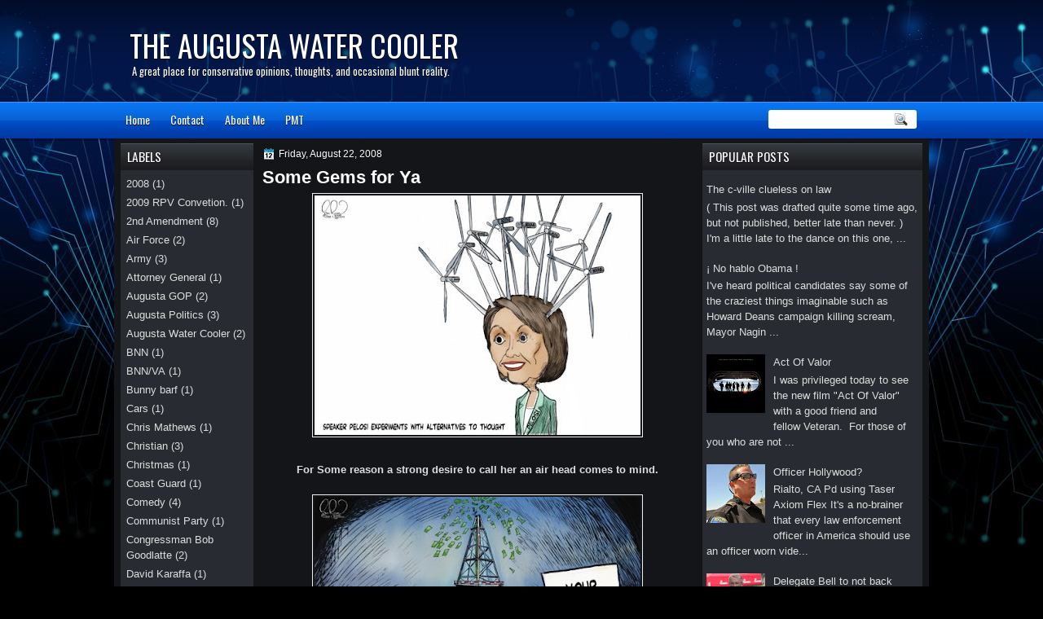

--- FILE ---
content_type: text/html; charset=UTF-8
request_url: https://augustawatercooler.blogspot.com/2008/08/some-gems-for-ya.html
body_size: 31635
content:
<!DOCTYPE html>
<html dir='ltr' xmlns='http://www.w3.org/1999/xhtml' xmlns:b='http://www.google.com/2005/gml/b' xmlns:data='http://www.google.com/2005/gml/data' xmlns:expr='http://www.google.com/2005/gml/expr'>
<head>
<link href='https://www.blogger.com/static/v1/widgets/2944754296-widget_css_bundle.css' rel='stylesheet' type='text/css'/>
<link href="//fonts.googleapis.com/css?family=Oswald" rel="stylesheet" type="text/css">
<link href="//fonts.googleapis.com/css?family=Marvel" rel="stylesheet" type="text/css">
<link href="//fonts.googleapis.com/css?family=Kotta+One" rel="stylesheet" type="text/css">
<link href="//fonts.googleapis.com/css?family=Play" rel="stylesheet" type="text/css">
<link href="//fonts.googleapis.com/css?family=Lobster" rel="stylesheet" type="text/css">
<link href="//fonts.googleapis.com/css?family=Shadows+Into+Light" rel="stylesheet" type="text/css">
<link href="//fonts.googleapis.com/css?family=Droid+Sans:bold" rel="stylesheet" type="text/css">
<link href="//fonts.googleapis.com/css?family=Droid+Serif:bold" rel="stylesheet" type="text/css">
<link href="//fonts.googleapis.com/css?family=Raleway:100" rel="stylesheet" type="text/css">
<meta content='text/html; charset=UTF-8' http-equiv='Content-Type'/>
<meta content='blogger' name='generator'/>
<link href='https://augustawatercooler.blogspot.com/favicon.ico' rel='icon' type='image/x-icon'/>
<link href='http://augustawatercooler.blogspot.com/2008/08/some-gems-for-ya.html' rel='canonical'/>
<link rel="alternate" type="application/atom+xml" title="The Augusta Water Cooler - Atom" href="https://augustawatercooler.blogspot.com/feeds/posts/default" />
<link rel="alternate" type="application/rss+xml" title="The Augusta Water Cooler - RSS" href="https://augustawatercooler.blogspot.com/feeds/posts/default?alt=rss" />
<link rel="service.post" type="application/atom+xml" title="The Augusta Water Cooler - Atom" href="https://www.blogger.com/feeds/5039356862314470195/posts/default" />

<link rel="alternate" type="application/atom+xml" title="The Augusta Water Cooler - Atom" href="https://augustawatercooler.blogspot.com/feeds/4583441659229870361/comments/default" />
<!--Can't find substitution for tag [blog.ieCssRetrofitLinks]-->
<link href='https://blogger.googleusercontent.com/img/b/R29vZ2xl/AVvXsEi8zsemViAR_g-93yJdTc0nN9Y0daowgbzSoCQnvhcNZqlRLJ_KZU94AYTsoZO7zIxqOqDvcFgydjqUYl6JLECvgxoOaAEhK6-W9Dgw99VP-MTY3Z5uZ-Br-iYW9_bW1Cep_a3SetfMQw/s400/Pelosi+wind+head.bmp' rel='image_src'/>
<meta content='http://augustawatercooler.blogspot.com/2008/08/some-gems-for-ya.html' property='og:url'/>
<meta content='Some Gems for Ya' property='og:title'/>
<meta content='For Some reason a strong desire to call her an air head comes to mind. It would be funnier if it wasn&#39;t true. Where is the Draino when you r...' property='og:description'/>
<meta content='https://blogger.googleusercontent.com/img/b/R29vZ2xl/AVvXsEi8zsemViAR_g-93yJdTc0nN9Y0daowgbzSoCQnvhcNZqlRLJ_KZU94AYTsoZO7zIxqOqDvcFgydjqUYl6JLECvgxoOaAEhK6-W9Dgw99VP-MTY3Z5uZ-Br-iYW9_bW1Cep_a3SetfMQw/w1200-h630-p-k-no-nu/Pelosi+wind+head.bmp' property='og:image'/>
<title>
Some Gems for Ya | The Augusta Water Cooler
</title>
<style type='text/css'>@font-face{font-family:'Droid Sans';font-style:normal;font-weight:400;font-display:swap;src:url(//fonts.gstatic.com/s/droidsans/v19/SlGVmQWMvZQIdix7AFxXkHNSbRYXags.woff2)format('woff2');unicode-range:U+0000-00FF,U+0131,U+0152-0153,U+02BB-02BC,U+02C6,U+02DA,U+02DC,U+0304,U+0308,U+0329,U+2000-206F,U+20AC,U+2122,U+2191,U+2193,U+2212,U+2215,U+FEFF,U+FFFD;}@font-face{font-family:'Droid Serif';font-style:normal;font-weight:700;font-display:swap;src:url(//fonts.gstatic.com/s/droidserif/v20/tDbV2oqRg1oM3QBjjcaDkOJGiRD7OwGtT0rU.woff2)format('woff2');unicode-range:U+0000-00FF,U+0131,U+0152-0153,U+02BB-02BC,U+02C6,U+02DA,U+02DC,U+0304,U+0308,U+0329,U+2000-206F,U+20AC,U+2122,U+2191,U+2193,U+2212,U+2215,U+FEFF,U+FFFD;}</style>
<style id='page-skin-1' type='text/css'><!--
/*
-----------------------------------------------
Blogger Template Style
Name:   BlackTech
Author: Klodian
URL:    www.deluxetemplates.net
Date:   May 2012
License:  This free Blogger template is licensed under the Creative Commons Attribution 3.0 License, which permits both personal and commercial use. However, to satisfy the 'attribution' clause of the license, you are required to keep the footer links intact which provides due credit to its authors. For more specific details about the license, you may visit the URL below:
http://creativecommons.org/licenses/by/3.0
----------------------------------------------- */
#navbar-iframe {
display: none !important;
}
/* Variable definitions
====================
<Variable name="textcolor" description="Text Color"
type="color" default="#333">
<Variable name="linkcolor" description="Link Color"
type="color" default="#8F3110">
<Variable name="pagetitlecolor" description="Blog Title Color"
type="color" default="#fff">
<Variable name="descriptioncolor" description="Blog Description Color"
type="color" default="#fff">
<Variable name="titlecolor" description="Post Title Color"
type="color" default="#000">
<Variable name="sidebarcolor" description="Sidebar Title Color"
type="color" default="#fff">
<Variable name="sidebartextcolor" description="Sidebar Text Color"
type="color" default="#333">
<Variable name="visitedlinkcolor" description="Visited Link Color"
type="color" default="#8F3110">
<Variable name="bodyfont" description="Text Font"
type="font" default="normal normal 110% Arial, Serif">
<Variable name="headerfont" description="Sidebar Title Font"
type="font"
default="bold 125%/1.4em 'Arial',Trebuchet,Arial,Verdana,Sans-serif">
<Variable name="pagetitlefont" description="Blog Title Font"
type="font"
default="bold 240% Droid Serif,Serif">
<Variable name="descriptionfont" description="Blog Description Font"
type="font"
default="80% 'Droid Sans',Trebuchet,Arial,Verdana,Sans-serif">
<Variable name="postfooterfont" description="Post Footer Font"
type="font"
default="90%/1.4em 'Arial',Trebuchet,Arial,Verdana,Sans-serif">
<Variable name="startSide" description="Side where text starts in blog language"
type="automatic" default="left">
<Variable name="endSide" description="Side where text ends in blog language"
type="automatic" default="right">
*/
/* Use this with templates/template-twocol.html */
#navbar-iframe {
display: none !important;
}
body {
background: url("https://blogger.googleusercontent.com/img/b/R29vZ2xl/AVvXsEhvw9h0kxQMstJ1o2u9PG5A3CvtQ6pmGgFAsd9O96H9bhdBbdSauoJVOTJIK2vVzHdTTb3PA70ztWNceAFrLTd8RgOjBVi8JwrnjZMOp1KZN67G3QfZPsmcoqvd39HNAwe14gKssB87ypnX/s0/wrapper1.jpg") repeat-x scroll 0 0 #000000;
color: #DDDDDD;
font: small Georgia Serif;
margin: 0;
text-align: center;
}
a:link {
color: #DDDDDD;
text-decoration: none;
}
a:visited {
color: #DDDDDD;
text-decoration: none;
}
#HTML123 h2 {
display: none;
}
a:hover {
color: #FFFFFF;
text-decoration: underline;
}
a img {
border-width: 0;
}
#header-wrapper {
height: 125px;
margin: 0 auto;
text-shadow: 0 1px 0 #000000;
}
#header-inner {
height: 60px;
margin-left: auto;
margin-right: auto;
}
#header {
color: #FFFFFF;
text-align: left;
}
#header h1 {
font-family: 'Oswald',Arial,Helvetica,Sans-serif;
font-size: 37px;
font-weight: normal;
letter-spacing: 0;
margin: 0;
padding: 28px 40px 0 19px;
text-transform: uppercase;
}
#header a {
color: #FFFFFF;
text-decoration: none;
}
#header a:hover {
color: #FFFFFF;
}
#header .description {
font: 90%/12px 'Oswald',Arial,Helvetica,Sans-serif;
letter-spacing: 0;
margin: -1px 0 0;
padding: 0 14px 0 22px;
text-transform: none;
}
#header img {
margin-left: 0;
margin-right: auto;
margin-top: 0;
}
#outer-wrapper {
font: 110% Arial,Serif;
margin-bottom: 0;
margin-left: auto;
margin-right: auto;
padding-top: 0;
text-align: left;
width: 1000px;
}
#outer-wrapper1 {
}
#main-wrapper {
float: right;
font-size: 13px;
margin-right: 1px;
margin-top: 0;
overflow: hidden;
padding: 10px;
width: 530px;
word-wrap: break-word;
}
#sidebar-wrapper {
float: left;
margin-left: 8px;
margin-top: 5px;
overflow: hidden;
width: 163px;
word-wrap: break-word;
}
#sidebar-wrapper2 {
float: right;
margin-right: 8px;
margin-top: 5px;
overflow: hidden;
width: 270px;
word-wrap: break-word;
}
h2 {
background: url("https://blogger.googleusercontent.com/img/b/R29vZ2xl/AVvXsEicr_bYIpDFfyUo1Z5EA7a3PiPz8m-fhE8d1BI6mkMsnk-WJKULM0DSMvzARn-O_lF1sKG7z0hxZxOaLnZ5_1rVxaYKKW9anFM_o2aBScGo4gmnsYQjbtqqcDckDhmI_R7EHwZHBvmZ9D3p/s0/h2.jpg") repeat-x scroll 0 0 transparent;
color: #FFFFFF;
font: 120%/1.4em 'Oswald',Arial,Helvetica,Sans-serif;
margin: 0;
padding: 6px 8px;
text-shadow: 0 1px #000000;
text-transform: uppercase;
}
h2.date-header {
font: 12px arial;
letter-spacing: 0;
margin: 0;
padding: 0;
text-transform: none;
}
.post {
margin: 0.5em 0 10px;
padding-bottom: 31px;
}
.post h3 {
color: #FFFFFF;
font-size: 170%;
font-weight: bold;
line-height: 1.4em;
margin: 0.25em 0 0;
padding: 0 0 4px;
}
.post h3 a, .post h3 a:visited, .post h3 strong {
color: #FFFFFF;
display: block;
font-weight: bold;
text-decoration: none;
}
.post h3 strong, .post h3 a:hover {
color: #FFFFFF;
}
.post-body {
line-height: 1.6em;
margin: 0;
}
.post-body blockquote {
line-height: 1.3em;
}
.post-footer {
border-top: 1px double #CCCCCC;
color: #FFFFFF;
font: 90%/1.4em 'Arial',Trebuchet,Arial,Verdana,Sans-serif;
letter-spacing: 0;
margin-bottom: 0.75em;
margin-left: 0;
margin-top: 5px;
padding: 10px;
text-transform: none;
}
.comment-link {
margin-left: 0.6em;
}
.post img, table.tr-caption-container {
border: 1px solid #EEEEEE;
padding: 2px;
}
.tr-caption-container img {
border: medium none;
padding: 0;
}
.post blockquote {
font: italic 13px georgia;
margin: 1em 20px;
}
.post blockquote p {
margin: 0.75em 0;
}
#comments h4 {
color: #FFFFFF;
font-size: 14px;
font-weight: bold;
letter-spacing: 0;
line-height: 1.4em;
margin: 1em 0;
text-transform: none;
}
#comments-block {
line-height: 1.6em;
margin: 1em 0 1.5em;
}
body#layout #main-wrapper {
margin-top: 0;
overflow: visible;
}
body#layout #sidebar-wrapper {
margin-top: 0;
overflow: visible;
}
#comments-block .comment-author {
-moz-background-inline-policy: continuous;
background: none repeat scroll 0 0 #EEEEEE;
border: 1px solid #EEEEEE;
font-size: 15px;
font-weight: normal;
margin-right: 20px;
padding: 5px;
}
#comments .blogger-comment-icon, .blogger-comment-icon {
-moz-background-inline-policy: continuous;
background: none repeat scroll 0 0 #E8DEC4;
border-color: #E8DEC4;
border-style: solid;
border-width: 2px 1px 1px;
line-height: 16px;
padding: 5px;
}
#comments-block .comment-body {
border-left: 1px solid #EEEEEE;
border-right: 1px solid #EEEEEE;
margin-left: 0;
margin-right: 20px;
padding: 7px;
}
#comments-block .comment-footer {
border-bottom: 1px solid #EEEEEE;
border-left: 1px solid #EEEEEE;
border-right: 1px solid #EEEEEE;
font-size: 11px;
line-height: 1.4em;
margin: -0.25em 20px 2em 0;
padding: 5px;
text-transform: none;
}
#comments-block .comment-body p {
margin: 0 0 0.75em;
}
.deleted-comment {
color: gray;
font-style: italic;
}
#blog-pager-newer-link {
background: none repeat scroll 0 0 #FFFFFF;
border: 1px solid #CCCCCC;
float: left;
padding: 7px;
}
#blog-pager-older-link {
background: url("https://blogger.googleusercontent.com/img/b/R29vZ2xl/AVvXsEicr_bYIpDFfyUo1Z5EA7a3PiPz8m-fhE8d1BI6mkMsnk-WJKULM0DSMvzARn-O_lF1sKG7z0hxZxOaLnZ5_1rVxaYKKW9anFM_o2aBScGo4gmnsYQjbtqqcDckDhmI_R7EHwZHBvmZ9D3p/s0/h2.jpg") repeat-x scroll 0 0 transparent;
float: right;
padding: 7px;
}
#blog-pager {
margin: 25px 0 0;
overflow: hidden;
text-align: center;
}
.feed-links {
clear: both;
line-height: 2.5em;
}
.sidebar {
color: #DDDDDD;
font-size: 90%;
line-height: 1.5em;
}
.sidebar2 {
color: #DDDDDD;
font-size: 90%;
line-height: 1.5em;
}
.sidebar2 a:hover {
color: #FFFFFF;
}
.sidebar ul {
list-style: none outside none;
margin: 0;
padding: 0;
}
.sidebar li {
line-height: 1.5em;
margin: 0;
padding: 2px;
}
.sidebar2 .widget, .main .widget {
margin: 0 0 1.5em;
padding: 0 0 1.5em;
}
.sidebar2 ul {
list-style: none outside none;
margin: 0;
padding: 0;
}
.sidebar2 li {
line-height: 1.5em;
margin: 0;
padding: 2px;
}
.sidebar2 .widget, .main .widget {
background: none repeat scroll 0 0 #282C32;
margin: 0 0 9px;
padding: 0;
}
.main .Blog {
background: none repeat scroll 0 0 transparent;
border: medium none;
padding: 0;
}
.profile-img {
border: 1px solid #CCCCCC;
float: left;
margin: 0 5px 5px 0;
padding: 4px;
}
.profile-data {
color: #999999;
font: bold 78%/1.6em 'Trebuchet MS',Trebuchet,Arial,Verdana,Sans-serif;
letter-spacing: 0.1em;
margin: 0;
text-transform: uppercase;
}
.profile-datablock {
margin: 0.5em 0;
}
.profile-textblock {
line-height: 1.6em;
margin: 0.5em 0;
}
.profile-link {
font: 78% 'Trebuchet MS',Trebuchet,Arial,Verdana,Sans-serif;
letter-spacing: 0.1em;
text-transform: uppercase;
}
#footer {
clear: both;
color: #DDDDDD;
font: 11px arial;
letter-spacing: 0;
margin: 0 auto;
padding-bottom: 23px;
padding-top: 24px;
text-align: center;
text-transform: none;
width: 1000px;
}
.feed-links {
display: none;
}
#Attribution1 {
display: none;
}
body#layout #footer {
display: none;
}
body#layout #addthis_toolbox {
display: none;
}
body#layout #crosscol-wrapper {
display: none;
}
body#layout #searchbox {
display: none;
}
.post-share-buttons {
}
#sidebar-wrapper2 .sidebar .widget {
background: url("https://blogger.googleusercontent.com/img/b/R29vZ2xl/AVvXsEg0HTYMYWaFbgxSWpzuvUhPNTtbFu1Kt2IsZ9_Mv2iABEsd2_60N5iYhfN9XKUWd_wHzpCsdsPVJE8yT1Nr5NdBQ9ebdBlxGnNMt6K2eIZz8ikcuxnOdU1kYxhKiQtJYrhmrSV2Rjj92MQJ/s0/sidebar.png") no-repeat scroll right top #E5E9D5;
margin-bottom: 8px;
padding: 0;
}
#HTML111 h2 {
display: none;
}
#sidebar-wrapper2 .widget-content {
margin: 0;
padding: 5px;
}
#sidebar-wrapper .sidebar .widget {
background: none repeat scroll 0 0 #282C32;
margin-bottom: 10px;
margin-left: 0;
padding-bottom: 0;
}
#sidebar-wrapper .widget-content {
margin-left: 0;
margin-right: 0;
margin-top: 0;
padding: 5px;
}
#footer-bg {
}
.first-links {
font-size: 12px;
margin-bottom: -4px;
padding-left: 13px;
}
.second-links {
padding-left: 30px;
}
#footer a {
color: #DDDDDD;
}
#content-wrapper {
background: none repeat scroll 0 0 #131518;
margin: 0;
padding-top: 1px;
}
#PageList1 {
height: 30px;
margin: 0 auto 0 4px;
padding-top: 0;
width: 735px;
}
.PageList li a {
color: #FFFFFF;
font: 14px 'Oswald',Arial,Helvetica,Sans-serif;
padding: 11px 15px 13px 10px;
text-shadow: 0 1px #000000;
text-transform: none;
}
.crosscol .PageList li, .footer .PageList li {
background: none repeat scroll 0 0 transparent;
float: left;
list-style: none outside none;
margin: 11px 0 10px;
padding: 0;
}
.PageList li.selected a {
background: none repeat scroll 0 0 #003BA6;
font-weight: normal;
text-decoration: none;
}
.PageList li a:hover {
background: none repeat scroll 0 0 #003BA6;
text-decoration: none;
}
.searchbox {
-moz-background-inline-policy: continuous;
background: url("https://blogger.googleusercontent.com/img/b/R29vZ2xl/AVvXsEi2k7taQZWKRPQbuTJPENM0Ev9zl8HoP15v_TNbq7ez3fCtAarP-YfTgJpNMiXcmS5N7rYx4dkt8HO8udReiNBVvlOWNjqGwwdR9WqhUDl47gw9inR0YX8Af8IG-yl_R-_KK-ccmg6vJUz8/s0/search.png") no-repeat scroll 0 0 transparent;
display: block;
float: right;
height: 50px;
margin-right: 43px;
margin-top: -40px;
width: 249px;
}
.searchbox .textfield {
-moz-background-inline-policy: continuous;
background: none repeat scroll 0 0 transparent;
border: 0 none;
float: left;
height: 20px;
margin: 14px 1px 5px 25px;
width: 155px;
}
.searchbox .button {
-moz-background-inline-policy: continuous;
background: none repeat scroll 0 0 transparent;
border: 0 none;
cursor: pointer;
float: left;
height: 20px;
margin-left: 2px;
margin-top: 14px;
width: 35px;
}
h2.date-header {
background: url("https://blogger.googleusercontent.com/img/b/R29vZ2xl/AVvXsEh2yPWWf6EGgq7f2ede4pt1xo7AVuwTVz_XWepaidvw6QFqAS7XDdpJZYEv6hSkrlU5ZkU4r7fnAOfR1IUAKrFptJsncHo1s-AhydeD9SVJEYbrzQ3hqd1LL9xPUR1lyXWV2E3sJ9LZrju9/s0/1276328132_date.png") no-repeat scroll left -1px transparent;
border: medium none;
color: #FFFFFF;
font: 12px arial;
letter-spacing: 0;
margin: 0;
padding-left: 20px;
text-shadow: 0 1px 0 #000000;
text-transform: none;
}
.post-author {
background: url("https://blogger.googleusercontent.com/img/b/R29vZ2xl/AVvXsEjTkpJicrQRDCW6vF1hjZzRe8bNpETRV6Ltj60g3AXza9stuQ-9Ad_f_N_ufwDvwMi806MqhOK-qEY3BGlW4RdWGu-N4slmQV-IhXWAKoX-52w0gH_mTEiMJMwFzevcDk42iNzxyTbRsuUe/s0/aaa.png") no-repeat scroll 0 0 transparent;
padding-left: 20px;
}
.post-comment-link a {
background: url("https://blogger.googleusercontent.com/img/b/R29vZ2xl/AVvXsEidd_1U4BvR2NUYWdKojvs5DriBblJeVVLaNbOG_VJzCisce1NrxNemLNYWZfYd-8Kt8fG2xgH8nJXSGHlum0ZI2NUhuxELFeJJsrUTW3HsptKEOo4k_d_SdLV5yJU0zoWu7O9_67tv-Z4r/s0/1276328597_comment.png") no-repeat scroll left center transparent;
padding-left: 20px;
}
.post-labels {
background: url("https://blogger.googleusercontent.com/img/b/R29vZ2xl/AVvXsEhny1JonuGfzXYkcu6JXb6GJGEsOxP4VCzyRFQrrjK09a3MsT22eGkOdcD4egW3FIA5QdR2NB1WESBoEMUmalUWqcezQHj7PPiTim6wz98JI9aamITLQs8lF9SM5o9c9dHRY-CZmJQEA5hZ/s0/1276330011_tags.png") no-repeat scroll left center transparent;
padding-left: 20px;
}
#wrapper1 {
background: url("https://blogger.googleusercontent.com/img/b/R29vZ2xl/AVvXsEi7T5ikrWX-9FV_5TvQIJDUkR8QAUzQMzvIEo5day7atx1Fd2wBd6Ksx0Xt_ECNTbfYKxsCxqfoPdRbhHTpC9xdXA7l9W1p-btO9-8BdHqA6yfoPhgl2bt0sEXPstfUOLPccjGxpw3BWC_d/s0/wrapper.jpg") no-repeat scroll center 0 transparent;
}
#wrapper {
background: url("https://blogger.googleusercontent.com/img/b/R29vZ2xl/AVvXsEg1q9VKow9wh7xpKvDMf7fYfid0z6BA_WDcWqw_gqCNY3NRe1vGkgTlR97ekMoLsbMjo9QPXALiH8Y4zcoDg1E7mGAu47baxvIj3l0zJTxCT_RoFzWTGjk7VdQA1uqBVlvEpZEnK5xbAmAS/s0/wrapper-bg.jpg") no-repeat scroll center 174px transparent;
}
#content-but {
}
.col-left {
float: left;
width: 49%;
}
.col-right {
float: right;
width: 48%;
}
#HTML102 h2 {
display: none;
}
body#layout #ads-header {
float: right;
height: 60px;
margin-right: 20px;
margin-top: 0;
width: 300px;
}
body#layout #HTML102 {
float: right;
margin-right: 0;
width: 296px;
}
body#layout #Header1 {
float: left;
margin-left: 20px;
width: 600px;
}
body#layout #headertw {
display: none;
}
#headertw {
float: left;
height: 27px;
margin-left: 653px;
margin-top: -43px;
position: relative;
}
#headertw img {
margin-right: 5px;
padding: 0;
}
#searchbox {
-moz-background-inline-policy: continuous;
background: none repeat scroll 0 0 #FFFFFF;
border-radius: 3px 3px 3px 3px;
float: right;
height: 23px;
margin-right: 15px;
margin-top: -32px;
width: 182px;
}
#searchbox .textfield {
-moz-background-inline-policy: continuous;
background: none repeat scroll 0 0 transparent;
border: 0 none;
float: left;
height: 18px;
margin: 2px 1px 2px 8px;
width: 140px;
}
#searchbox .button {
-moz-background-inline-policy: continuous;
background: url("https://blogger.googleusercontent.com/img/b/R29vZ2xl/AVvXsEj0MWq0xyo138Gat5qr_EhwVPe8dFOsriyUu0cd6BPNC5E1r0Oc0rTdLY1OYR-XIYQ9eRA7vV7hkhu5jYOh4XZcKIi5tI93hYvSgu5vmS9k9N7Tq3dO1qlIDQHgjd_mV3aixzgpxycmubcG/s0/searc.png") no-repeat scroll 0 4px transparent;
border: 0 none;
cursor: pointer;
float: left;
height: 23px;
margin-left: 2px;
margin-top: 0;
width: 23px;
}
#HTML102 h2 {
display: none;
}
body#layout #ads-header {
float: right;
height: 60px;
margin-right: 20px;
margin-top: -42px;
width: 268px;
}
body#layout #HTML102 {
float: right;
margin-right: 0;
width: 296px;
}
.text-h {
color: #FFFFFF;
display: none;
float: left;
font: bold 13px Arial;
margin-right: 10px;
margin-top: 5px;
text-transform: none;
}
#ads-header {
height: 60px;
margin-left: 765px;
margin-right: 0;
margin-top: -11px;
text-align: left;
}
#newheader {
height: 38px;
margin-bottom: 0;
margin-left: auto;
margin-right: auto;
padding-top: 6px;
width: 950px;
}
.crosscol .PageList UL, .footer .PageList UL {
list-style: none outside none;
margin: 0 auto 0 0;
padding: 0;
}
.post-footer a {
}
.date-outer {
margin-bottom: 5px;
}
#s3slider {
background: none repeat scroll 0 0 #FFFFFF;
border: 3px double #CCCCCC;
height: 299px;
margin-bottom: 25px;
margin-top: 0;
overflow: hidden;
position: relative;
text-shadow: 0 1px 0 #000000;
width: 590px;
}
#HTML123 h2 {
display: none;
}
#s3sliderContent {
background: none repeat scroll 0 0 #FFFFFF;
height: 300px;
list-style: none outside none;
margin-left: 0;
overflow: hidden;
padding: 0;
position: absolute;
top: -14px;
width: 590px;
}
.s3sliderImage {
float: left;
position: relative;
width: 590px;
}
.s3sliderImage span {
background-color: #000000;
color: #FFFFFF;
display: none;
font-size: 12px;
height: 300px;
line-height: 16px;
opacity: 0.7;
overflow: hidden;
padding: 10px 13px;
position: absolute;
right: 0;
top: 0;
width: 180px;
}
.s3sliderImage strong a {
color: #FFFFFF;
font-family: 'Myriad Pro',Helvetica,Arial,Sans-Serif;
font-size: 20px;
}
.s3sliderImage strong a:hover {
color: #FFFFFF;
}
#HTML101 h2 {
display: none;
}
.sidebar a:hover {
color: #FFFFFF;
}
#wrapper-bg {
}
#Label1 h2 {
}
.second-row h2 {
display: none;
}
.second-row a {
color: #FFFFFF;
}
.second-row {
height: 45px;
margin: 0;
padding-bottom: 0;
padding-left: 0;
padding-right: 0;
text-transform: none;
}
.second-row li {
color: #FFFFFF;
float: left;
font: 13px Arial;
margin: 0;
padding: 16px 12px 12px;
text-transform: none;
}
.second-row ul {
float: left;
list-style: none outside none;
margin-bottom: 0;
margin-left: 0;
margin-top: 0;
padding: 0;
width: 990px;
}
#top-social-profiles {
}
#top-social-profiles img {
margin: 0 6px 0 0 !important;
}
#top-social-profiles img:hover {
opacity: 0.8;
}
#top-social-profiles .widget-container {
background: none repeat scroll 0 0 transparent;
border: 0 none;
padding: 0;
}
.fp-slider {
height: 332px;
margin: 0 0 15px;
overflow: hidden;
padding: 0;
position: relative;
width: 530px;
}
.fp-slides-container {
}
.fp-slides, .fp-thumbnail, .fp-prev-next, .fp-nav {
width: 549px;
}
.fp-slides, .fp-thumbnail {
height: 300px;
overflow: hidden;
position: relative;
}
.fp-title {
color: #FFFFFF;
font: bold 18px Arial,Helvetica,Sans-serif;
margin: 0;
padding: 0 0 2px;
text-shadow: 0 1px 0 #000000;
}
.fp-title a, .fp-title a:hover {
color: #FFFFFF;
text-decoration: none;
}
.fp-content {
background: none repeat scroll 0 0 #111111;
bottom: 0;
left: 0;
opacity: 0.7;
overflow: hidden;
padding: 10px 15px;
position: absolute;
right: 0;
}
.fp-content p {
color: #FFFFFF;
line-height: 18px;
margin: 0;
padding: 0;
text-shadow: 0 1px 0 #000000;
}
.fp-more, .fp-more:hover {
color: #FFFFFF;
font-weight: bold;
}
.fp-nav {
background: none repeat scroll 0 0 #747171;
height: 12px;
padding: 10px 0;
text-align: center;
}
.fp-pager a {
background-image: url("https://blogger.googleusercontent.com/img/b/R29vZ2xl/AVvXsEgnrBg4tRRqksGPYiiFvpykT2tor73Qzkr_u1PXkiD7pN72StZPXVW2jj0H4DZbCP5DVzTEhwaNLjW0llU8I9vPCw4Ykgj3qVpdsQBk_fVq8si4OFEcy2tIRXe8TKr0BnNWq709Cg2SId2x/s0/featured-pager.png");
background-position: 0 0;
cursor: pointer;
display: inline-block;
float: none;
height: 12px;
line-height: 1;
margin: 0 8px 0 0;
opacity: 0.7;
overflow: hidden;
padding: 0;
text-indent: -999px;
width: 12px;
}
.fp-pager a:hover, .fp-pager a.activeSlide {
background-position: 0 -112px;
opacity: 1;
text-decoration: none;
}
.fp-prev-next-wrap {
position: relative;
z-index: 200;
}
.fp-prev-next {
bottom: 130px;
height: 37px;
left: 0;
position: absolute;
right: 0;
}
.fp-prev {
background: url("https://blogger.googleusercontent.com/img/b/R29vZ2xl/AVvXsEjHFipasKXVKUABOJpLhzjGEM3oTdcxmIjt2SrJ-aPngaKxSsz24uqCSHdtAZfRQ1fNI6BRtASrYT-d8OeG0lezCG48uPqcrZp_iHx8rfZxOrjnJ78Zz5iyxZWyzb4U0ugUMoFpd9aambI8/s0/featured-prev.png") no-repeat scroll left top transparent;
float: left;
height: 37px;
margin-left: 14px;
margin-top: -180px;
opacity: 0.6;
width: 37px;
}
.fp-prev:hover {
opacity: 0.8;
}
.fp-next {
background: url("https://blogger.googleusercontent.com/img/b/R29vZ2xl/AVvXsEjNJxyhtVl1HWcZ9MlaJfVb8DrmYHL5pC2mEOzprc6IhTYZRo-ryC4RClDAiINR834miYVrMzvnim1uXOtS4YG7JN0XMImQETPPY-i6bihqXaN04w3YHRcyEqVcH7s3AIeuoJYWW3_kiGDR/s0/featured-next.png") no-repeat scroll right top transparent;
float: right;
height: 37px;
margin-right: 33px;
margin-top: -180px;
opacity: 0.6;
width: 36px;
}
.fp-next:hover {
opacity: 0.8;
}
div.jump-link {
font-size: 12px;
margin-bottom: 10px;
padding: 10px 0;
}
#main {
padding: 1px;
}
#ads-header img {
margin: 0 6px 0 0 !important;
}

--></style>
<script src='https://ajax.googleapis.com/ajax/libs/jquery/1.5.1/jquery.min.js' type='text/javascript'></script>
<script type='text/javascript'>
//<![CDATA[

(function($){
	/* hoverIntent by Brian Cherne */
	$.fn.hoverIntent = function(f,g) {
		// default configuration options
		var cfg = {
			sensitivity: 7,
			interval: 100,
			timeout: 0
		};
		// override configuration options with user supplied object
		cfg = $.extend(cfg, g ? { over: f, out: g } : f );

		// instantiate variables
		// cX, cY = current X and Y position of mouse, updated by mousemove event
		// pX, pY = previous X and Y position of mouse, set by mouseover and polling interval
		var cX, cY, pX, pY;

		// A private function for getting mouse position
		var track = function(ev) {
			cX = ev.pageX;
			cY = ev.pageY;
		};

		// A private function for comparing current and previous mouse position
		var compare = function(ev,ob) {
			ob.hoverIntent_t = clearTimeout(ob.hoverIntent_t);
			// compare mouse positions to see if they've crossed the threshold
			if ( ( Math.abs(pX-cX) + Math.abs(pY-cY) ) < cfg.sensitivity ) {
				$(ob).unbind("mousemove",track);
				// set hoverIntent state to true (so mouseOut can be called)
				ob.hoverIntent_s = 1;
				return cfg.over.apply(ob,[ev]);
			} else {
				// set previous coordinates for next time
				pX = cX; pY = cY;
				// use self-calling timeout, guarantees intervals are spaced out properly (avoids JavaScript timer bugs)
				ob.hoverIntent_t = setTimeout( function(){compare(ev, ob);} , cfg.interval );
			}
		};

		// A private function for delaying the mouseOut function
		var delay = function(ev,ob) {
			ob.hoverIntent_t = clearTimeout(ob.hoverIntent_t);
			ob.hoverIntent_s = 0;
			return cfg.out.apply(ob,[ev]);
		};

		// A private function for handling mouse 'hovering'
		var handleHover = function(e) {
			// next three lines copied from jQuery.hover, ignore children onMouseOver/onMouseOut
			var p = (e.type == "mouseover" ? e.fromElement : e.toElement) || e.relatedTarget;
			while ( p && p != this ) { try { p = p.parentNode; } catch(e) { p = this; } }
			if ( p == this ) { return false; }

			// copy objects to be passed into t (required for event object to be passed in IE)
			var ev = jQuery.extend({},e);
			var ob = this;

			// cancel hoverIntent timer if it exists
			if (ob.hoverIntent_t) { ob.hoverIntent_t = clearTimeout(ob.hoverIntent_t); }

			// else e.type == "onmouseover"
			if (e.type == "mouseover") {
				// set "previous" X and Y position based on initial entry point
				pX = ev.pageX; pY = ev.pageY;
				// update "current" X and Y position based on mousemove
				$(ob).bind("mousemove",track);
				// start polling interval (self-calling timeout) to compare mouse coordinates over time
				if (ob.hoverIntent_s != 1) { ob.hoverIntent_t = setTimeout( function(){compare(ev,ob);} , cfg.interval );}

			// else e.type == "onmouseout"
			} else {
				// unbind expensive mousemove event
				$(ob).unbind("mousemove",track);
				// if hoverIntent state is true, then call the mouseOut function after the specified delay
				if (ob.hoverIntent_s == 1) { ob.hoverIntent_t = setTimeout( function(){delay(ev,ob);} , cfg.timeout );}
			}
		};

		// bind the function to the two event listeners
		return this.mouseover(handleHover).mouseout(handleHover);
	};
	
})(jQuery);

//]]>
</script>
<script type='text/javascript'>
//<![CDATA[

/*
 * Superfish v1.4.8 - jQuery menu widget
 * Copyright (c) 2008 Joel Birch
 *
 * Dual licensed under the MIT and GPL licenses:
 * 	http://www.opensource.org/licenses/mit-license.php
 * 	http://www.gnu.org/licenses/gpl.html
 *
 * CHANGELOG: http://users.tpg.com.au/j_birch/plugins/superfish/changelog.txt
 */

;(function($){
	$.fn.superfish = function(op){

		var sf = $.fn.superfish,
			c = sf.c,
			$arrow = $(['<span class="',c.arrowClass,'"> &#187;</span>'].join('')),
			over = function(){
				var $$ = $(this), menu = getMenu($$);
				clearTimeout(menu.sfTimer);
				$$.showSuperfishUl().siblings().hideSuperfishUl();
			},
			out = function(){
				var $$ = $(this), menu = getMenu($$), o = sf.op;
				clearTimeout(menu.sfTimer);
				menu.sfTimer=setTimeout(function(){
					o.retainPath=($.inArray($$[0],o.$path)>-1);
					$$.hideSuperfishUl();
					if (o.$path.length && $$.parents(['li.',o.hoverClass].join('')).length<1){over.call(o.$path);}
				},o.delay);	
			},
			getMenu = function($menu){
				var menu = $menu.parents(['ul.',c.menuClass,':first'].join(''))[0];
				sf.op = sf.o[menu.serial];
				return menu;
			},
			addArrow = function($a){ $a.addClass(c.anchorClass).append($arrow.clone()); };
			
		return this.each(function() {
			var s = this.serial = sf.o.length;
			var o = $.extend({},sf.defaults,op);
			o.$path = $('li.'+o.pathClass,this).slice(0,o.pathLevels).each(function(){
				$(this).addClass([o.hoverClass,c.bcClass].join(' '))
					.filter('li:has(ul)').removeClass(o.pathClass);
			});
			sf.o[s] = sf.op = o;
			
			$('li:has(ul)',this)[($.fn.hoverIntent && !o.disableHI) ? 'hoverIntent' : 'hover'](over,out).each(function() {
				if (o.autoArrows) addArrow( $('>a:first-child',this) );
			})
			.not('.'+c.bcClass)
				.hideSuperfishUl();
			
			var $a = $('a',this);
			$a.each(function(i){
				var $li = $a.eq(i).parents('li');
				$a.eq(i).focus(function(){over.call($li);}).blur(function(){out.call($li);});
			});
			o.onInit.call(this);
			
		}).each(function() {
			var menuClasses = [c.menuClass];
			if (sf.op.dropShadows  && !($.browser.msie && $.browser.version < 7)) menuClasses.push(c.shadowClass);
			$(this).addClass(menuClasses.join(' '));
		});
	};

	var sf = $.fn.superfish;
	sf.o = [];
	sf.op = {};
	sf.IE7fix = function(){
		var o = sf.op;
		if ($.browser.msie && $.browser.version > 6 && o.dropShadows && o.animation.opacity!=undefined)
			this.toggleClass(sf.c.shadowClass+'-off');
		};
	sf.c = {
		bcClass     : 'sf-breadcrumb',
		menuClass   : 'sf-js-enabled',
		anchorClass : 'sf-with-ul',
		arrowClass  : 'sf-sub-indicator',
		shadowClass : 'sf-shadow'
	};
	sf.defaults = {
		hoverClass	: 'sfHover',
		pathClass	: 'overideThisToUse',
		pathLevels	: 1,
		delay		: 800,
		animation	: {opacity:'show'},
		speed		: 'normal',
		autoArrows	: true,
		dropShadows : true,
		disableHI	: false,		// true disables hoverIntent detection
		onInit		: function(){}, // callback functions
		onBeforeShow: function(){},
		onShow		: function(){},
		onHide		: function(){}
	};
	$.fn.extend({
		hideSuperfishUl : function(){
			var o = sf.op,
				not = (o.retainPath===true) ? o.$path : '';
			o.retainPath = false;
			var $ul = $(['li.',o.hoverClass].join(''),this).add(this).not(not).removeClass(o.hoverClass)
					.find('>ul').hide().css('visibility','hidden');
			o.onHide.call($ul);
			return this;
		},
		showSuperfishUl : function(){
			var o = sf.op,
				sh = sf.c.shadowClass+'-off',
				$ul = this.addClass(o.hoverClass)
					.find('>ul:hidden').css('visibility','visible');
			sf.IE7fix.call($ul);
			o.onBeforeShow.call($ul);
			$ul.animate(o.animation,o.speed,function(){ sf.IE7fix.call($ul); o.onShow.call($ul); });
			return this;
		}
	});

})(jQuery);



//]]>
</script>
<script type='text/javascript'>
//<![CDATA[

/*
 * jQuery Cycle Plugin (with Transition Definitions)
 * Examples and documentation at: http://jquery.malsup.com/cycle/
 * Copyright (c) 2007-2010 M. Alsup
 * Version: 2.88 (08-JUN-2010)
 * Dual licensed under the MIT and GPL licenses.
 * http://jquery.malsup.com/license.html
 * Requires: jQuery v1.2.6 or later
 */
(function($){var ver="2.88";if($.support==undefined){$.support={opacity:!($.browser.msie)};}function debug(s){if($.fn.cycle.debug){log(s);}}function log(){if(window.console&&window.console.log){window.console.log("[cycle] "+Array.prototype.join.call(arguments," "));}}$.fn.cycle=function(options,arg2){var o={s:this.selector,c:this.context};if(this.length===0&&options!="stop"){if(!$.isReady&&o.s){log("DOM not ready, queuing slideshow");$(function(){$(o.s,o.c).cycle(options,arg2);});return this;}log("terminating; zero elements found by selector"+($.isReady?"":" (DOM not ready)"));return this;}return this.each(function(){var opts=handleArguments(this,options,arg2);if(opts===false){return;}opts.updateActivePagerLink=opts.updateActivePagerLink||$.fn.cycle.updateActivePagerLink;if(this.cycleTimeout){clearTimeout(this.cycleTimeout);}this.cycleTimeout=this.cyclePause=0;var $cont=$(this);var $slides=opts.slideExpr?$(opts.slideExpr,this):$cont.children();var els=$slides.get();if(els.length<2){log("terminating; too few slides: "+els.length);return;}var opts2=buildOptions($cont,$slides,els,opts,o);if(opts2===false){return;}var startTime=opts2.continuous?10:getTimeout(els[opts2.currSlide],els[opts2.nextSlide],opts2,!opts2.rev);if(startTime){startTime+=(opts2.delay||0);if(startTime<10){startTime=10;}debug("first timeout: "+startTime);this.cycleTimeout=setTimeout(function(){go(els,opts2,0,(!opts2.rev&&!opts.backwards));},startTime);}});};function handleArguments(cont,options,arg2){if(cont.cycleStop==undefined){cont.cycleStop=0;}if(options===undefined||options===null){options={};}if(options.constructor==String){switch(options){case"destroy":case"stop":var opts=$(cont).data("cycle.opts");if(!opts){return false;}cont.cycleStop++;if(cont.cycleTimeout){clearTimeout(cont.cycleTimeout);}cont.cycleTimeout=0;$(cont).removeData("cycle.opts");if(options=="destroy"){destroy(opts);}return false;case"toggle":cont.cyclePause=(cont.cyclePause===1)?0:1;checkInstantResume(cont.cyclePause,arg2,cont);return false;case"pause":cont.cyclePause=1;return false;case"resume":cont.cyclePause=0;checkInstantResume(false,arg2,cont);return false;case"prev":case"next":var opts=$(cont).data("cycle.opts");if(!opts){log('options not found, "prev/next" ignored');return false;}$.fn.cycle[options](opts);return false;default:options={fx:options};}return options;}else{if(options.constructor==Number){var num=options;options=$(cont).data("cycle.opts");if(!options){log("options not found, can not advance slide");return false;}if(num<0||num>=options.elements.length){log("invalid slide index: "+num);return false;}options.nextSlide=num;if(cont.cycleTimeout){clearTimeout(cont.cycleTimeout);cont.cycleTimeout=0;}if(typeof arg2=="string"){options.oneTimeFx=arg2;}go(options.elements,options,1,num>=options.currSlide);return false;}}return options;function checkInstantResume(isPaused,arg2,cont){if(!isPaused&&arg2===true){var options=$(cont).data("cycle.opts");if(!options){log("options not found, can not resume");return false;}if(cont.cycleTimeout){clearTimeout(cont.cycleTimeout);cont.cycleTimeout=0;}go(options.elements,options,1,(!opts.rev&&!opts.backwards));}}}function removeFilter(el,opts){if(!$.support.opacity&&opts.cleartype&&el.style.filter){try{el.style.removeAttribute("filter");}catch(smother){}}}function destroy(opts){if(opts.next){$(opts.next).unbind(opts.prevNextEvent);}if(opts.prev){$(opts.prev).unbind(opts.prevNextEvent);}if(opts.pager||opts.pagerAnchorBuilder){$.each(opts.pagerAnchors||[],function(){this.unbind().remove();});}opts.pagerAnchors=null;if(opts.destroy){opts.destroy(opts);}}function buildOptions($cont,$slides,els,options,o){var opts=$.extend({},$.fn.cycle.defaults,options||{},$.metadata?$cont.metadata():$.meta?$cont.data():{});if(opts.autostop){opts.countdown=opts.autostopCount||els.length;}var cont=$cont[0];$cont.data("cycle.opts",opts);opts.$cont=$cont;opts.stopCount=cont.cycleStop;opts.elements=els;opts.before=opts.before?[opts.before]:[];opts.after=opts.after?[opts.after]:[];opts.after.unshift(function(){opts.busy=0;});if(!$.support.opacity&&opts.cleartype){opts.after.push(function(){removeFilter(this,opts);});}if(opts.continuous){opts.after.push(function(){go(els,opts,0,(!opts.rev&&!opts.backwards));});}saveOriginalOpts(opts);if(!$.support.opacity&&opts.cleartype&&!opts.cleartypeNoBg){clearTypeFix($slides);}if($cont.css("position")=="static"){$cont.css("position","relative");}if(opts.width){$cont.width(opts.width);}if(opts.height&&opts.height!="auto"){$cont.height(opts.height);}if(opts.startingSlide){opts.startingSlide=parseInt(opts.startingSlide);}else{if(opts.backwards){opts.startingSlide=els.length-1;}}if(opts.random){opts.randomMap=[];for(var i=0;i<els.length;i++){opts.randomMap.push(i);}opts.randomMap.sort(function(a,b){return Math.random()-0.5;});opts.randomIndex=1;opts.startingSlide=opts.randomMap[1];}else{if(opts.startingSlide>=els.length){opts.startingSlide=0;}}opts.currSlide=opts.startingSlide||0;var first=opts.startingSlide;$slides.css({position:"absolute",top:0,left:0}).hide().each(function(i){var z;if(opts.backwards){z=first?i<=first?els.length+(i-first):first-i:els.length-i;}else{z=first?i>=first?els.length-(i-first):first-i:els.length-i;}$(this).css("z-index",z);});$(els[first]).css("opacity",1).show();removeFilter(els[first],opts);if(opts.fit&&opts.width){$slides.width(opts.width);}if(opts.fit&&opts.height&&opts.height!="auto"){$slides.height(opts.height);}var reshape=opts.containerResize&&!$cont.innerHeight();if(reshape){var maxw=0,maxh=0;for(var j=0;j<els.length;j++){var $e=$(els[j]),e=$e[0],w=$e.outerWidth(),h=$e.outerHeight();if(!w){w=e.offsetWidth||e.width||$e.attr("width");}if(!h){h=e.offsetHeight||e.height||$e.attr("height");}maxw=w>maxw?w:maxw;maxh=h>maxh?h:maxh;}if(maxw>0&&maxh>0){$cont.css({width:maxw+"px",height:maxh+"px"});}}if(opts.pause){$cont.hover(function(){this.cyclePause++;},function(){this.cyclePause--;});}if(supportMultiTransitions(opts)===false){return false;}var requeue=false;options.requeueAttempts=options.requeueAttempts||0;$slides.each(function(){var $el=$(this);this.cycleH=(opts.fit&&opts.height)?opts.height:($el.height()||this.offsetHeight||this.height||$el.attr("height")||0);this.cycleW=(opts.fit&&opts.width)?opts.width:($el.width()||this.offsetWidth||this.width||$el.attr("width")||0);if($el.is("img")){var loadingIE=($.browser.msie&&this.cycleW==28&&this.cycleH==30&&!this.complete);var loadingFF=($.browser.mozilla&&this.cycleW==34&&this.cycleH==19&&!this.complete);var loadingOp=($.browser.opera&&((this.cycleW==42&&this.cycleH==19)||(this.cycleW==37&&this.cycleH==17))&&!this.complete);var loadingOther=(this.cycleH==0&&this.cycleW==0&&!this.complete);if(loadingIE||loadingFF||loadingOp||loadingOther){if(o.s&&opts.requeueOnImageNotLoaded&&++options.requeueAttempts<100){log(options.requeueAttempts," - img slide not loaded, requeuing slideshow: ",this.src,this.cycleW,this.cycleH);setTimeout(function(){$(o.s,o.c).cycle(options);},opts.requeueTimeout);requeue=true;return false;}else{log("could not determine size of image: "+this.src,this.cycleW,this.cycleH);}}}return true;});if(requeue){return false;}opts.cssBefore=opts.cssBefore||{};opts.animIn=opts.animIn||{};opts.animOut=opts.animOut||{};$slides.not(":eq("+first+")").css(opts.cssBefore);if(opts.cssFirst){$($slides[first]).css(opts.cssFirst);}if(opts.timeout){opts.timeout=parseInt(opts.timeout);if(opts.speed.constructor==String){opts.speed=$.fx.speeds[opts.speed]||parseInt(opts.speed);}if(!opts.sync){opts.speed=opts.speed/2;}var buffer=opts.fx=="shuffle"?500:250;while((opts.timeout-opts.speed)<buffer){opts.timeout+=opts.speed;}}if(opts.easing){opts.easeIn=opts.easeOut=opts.easing;}if(!opts.speedIn){opts.speedIn=opts.speed;}if(!opts.speedOut){opts.speedOut=opts.speed;}opts.slideCount=els.length;opts.currSlide=opts.lastSlide=first;if(opts.random){if(++opts.randomIndex==els.length){opts.randomIndex=0;}opts.nextSlide=opts.randomMap[opts.randomIndex];}else{if(opts.backwards){opts.nextSlide=opts.startingSlide==0?(els.length-1):opts.startingSlide-1;}else{opts.nextSlide=opts.startingSlide>=(els.length-1)?0:opts.startingSlide+1;}}if(!opts.multiFx){var init=$.fn.cycle.transitions[opts.fx];if($.isFunction(init)){init($cont,$slides,opts);}else{if(opts.fx!="custom"&&!opts.multiFx){log("unknown transition: "+opts.fx,"; slideshow terminating");return false;}}}var e0=$slides[first];if(opts.before.length){opts.before[0].apply(e0,[e0,e0,opts,true]);}if(opts.after.length>1){opts.after[1].apply(e0,[e0,e0,opts,true]);}if(opts.next){$(opts.next).bind(opts.prevNextEvent,function(){return advance(opts,opts.rev?-1:1);});}if(opts.prev){$(opts.prev).bind(opts.prevNextEvent,function(){return advance(opts,opts.rev?1:-1);});}if(opts.pager||opts.pagerAnchorBuilder){buildPager(els,opts);}exposeAddSlide(opts,els);return opts;}function saveOriginalOpts(opts){opts.original={before:[],after:[]};opts.original.cssBefore=$.extend({},opts.cssBefore);opts.original.cssAfter=$.extend({},opts.cssAfter);opts.original.animIn=$.extend({},opts.animIn);opts.original.animOut=$.extend({},opts.animOut);$.each(opts.before,function(){opts.original.before.push(this);});$.each(opts.after,function(){opts.original.after.push(this);});}function supportMultiTransitions(opts){var i,tx,txs=$.fn.cycle.transitions;if(opts.fx.indexOf(",")>0){opts.multiFx=true;opts.fxs=opts.fx.replace(/\s*/g,"").split(",");for(i=0;i<opts.fxs.length;i++){var fx=opts.fxs[i];tx=txs[fx];if(!tx||!txs.hasOwnProperty(fx)||!$.isFunction(tx)){log("discarding unknown transition: ",fx);opts.fxs.splice(i,1);i--;}}if(!opts.fxs.length){log("No valid transitions named; slideshow terminating.");return false;}}else{if(opts.fx=="all"){opts.multiFx=true;opts.fxs=[];for(p in txs){tx=txs[p];if(txs.hasOwnProperty(p)&&$.isFunction(tx)){opts.fxs.push(p);}}}}if(opts.multiFx&&opts.randomizeEffects){var r1=Math.floor(Math.random()*20)+30;for(i=0;i<r1;i++){var r2=Math.floor(Math.random()*opts.fxs.length);opts.fxs.push(opts.fxs.splice(r2,1)[0]);}debug("randomized fx sequence: ",opts.fxs);}return true;}function exposeAddSlide(opts,els){opts.addSlide=function(newSlide,prepend){var $s=$(newSlide),s=$s[0];if(!opts.autostopCount){opts.countdown++;}els[prepend?"unshift":"push"](s);if(opts.els){opts.els[prepend?"unshift":"push"](s);}opts.slideCount=els.length;$s.css("position","absolute");$s[prepend?"prependTo":"appendTo"](opts.$cont);if(prepend){opts.currSlide++;opts.nextSlide++;}if(!$.support.opacity&&opts.cleartype&&!opts.cleartypeNoBg){clearTypeFix($s);}if(opts.fit&&opts.width){$s.width(opts.width);}if(opts.fit&&opts.height&&opts.height!="auto"){$slides.height(opts.height);}s.cycleH=(opts.fit&&opts.height)?opts.height:$s.height();s.cycleW=(opts.fit&&opts.width)?opts.width:$s.width();$s.css(opts.cssBefore);if(opts.pager||opts.pagerAnchorBuilder){$.fn.cycle.createPagerAnchor(els.length-1,s,$(opts.pager),els,opts);}if($.isFunction(opts.onAddSlide)){opts.onAddSlide($s);}else{$s.hide();}};}$.fn.cycle.resetState=function(opts,fx){fx=fx||opts.fx;opts.before=[];opts.after=[];opts.cssBefore=$.extend({},opts.original.cssBefore);opts.cssAfter=$.extend({},opts.original.cssAfter);opts.animIn=$.extend({},opts.original.animIn);opts.animOut=$.extend({},opts.original.animOut);opts.fxFn=null;$.each(opts.original.before,function(){opts.before.push(this);});$.each(opts.original.after,function(){opts.after.push(this);});var init=$.fn.cycle.transitions[fx];if($.isFunction(init)){init(opts.$cont,$(opts.elements),opts);}};function go(els,opts,manual,fwd){if(manual&&opts.busy&&opts.manualTrump){debug("manualTrump in go(), stopping active transition");$(els).stop(true,true);opts.busy=false;}if(opts.busy){debug("transition active, ignoring new tx request");return;}var p=opts.$cont[0],curr=els[opts.currSlide],next=els[opts.nextSlide];if(p.cycleStop!=opts.stopCount||p.cycleTimeout===0&&!manual){return;}if(!manual&&!p.cyclePause&&!opts.bounce&&((opts.autostop&&(--opts.countdown<=0))||(opts.nowrap&&!opts.random&&opts.nextSlide<opts.currSlide))){if(opts.end){opts.end(opts);}return;}var changed=false;if((manual||!p.cyclePause)&&(opts.nextSlide!=opts.currSlide)){changed=true;var fx=opts.fx;curr.cycleH=curr.cycleH||$(curr).height();curr.cycleW=curr.cycleW||$(curr).width();next.cycleH=next.cycleH||$(next).height();next.cycleW=next.cycleW||$(next).width();if(opts.multiFx){if(opts.lastFx==undefined||++opts.lastFx>=opts.fxs.length){opts.lastFx=0;}fx=opts.fxs[opts.lastFx];opts.currFx=fx;}if(opts.oneTimeFx){fx=opts.oneTimeFx;opts.oneTimeFx=null;}$.fn.cycle.resetState(opts,fx);if(opts.before.length){$.each(opts.before,function(i,o){if(p.cycleStop!=opts.stopCount){return;}o.apply(next,[curr,next,opts,fwd]);});}var after=function(){$.each(opts.after,function(i,o){if(p.cycleStop!=opts.stopCount){return;}o.apply(next,[curr,next,opts,fwd]);});};debug("tx firing; currSlide: "+opts.currSlide+"; nextSlide: "+opts.nextSlide);opts.busy=1;if(opts.fxFn){opts.fxFn(curr,next,opts,after,fwd,manual&&opts.fastOnEvent);}else{if($.isFunction($.fn.cycle[opts.fx])){$.fn.cycle[opts.fx](curr,next,opts,after,fwd,manual&&opts.fastOnEvent);}else{$.fn.cycle.custom(curr,next,opts,after,fwd,manual&&opts.fastOnEvent);}}}if(changed||opts.nextSlide==opts.currSlide){opts.lastSlide=opts.currSlide;if(opts.random){opts.currSlide=opts.nextSlide;if(++opts.randomIndex==els.length){opts.randomIndex=0;}opts.nextSlide=opts.randomMap[opts.randomIndex];if(opts.nextSlide==opts.currSlide){opts.nextSlide=(opts.currSlide==opts.slideCount-1)?0:opts.currSlide+1;}}else{if(opts.backwards){var roll=(opts.nextSlide-1)<0;if(roll&&opts.bounce){opts.backwards=!opts.backwards;opts.nextSlide=1;opts.currSlide=0;}else{opts.nextSlide=roll?(els.length-1):opts.nextSlide-1;opts.currSlide=roll?0:opts.nextSlide+1;}}else{var roll=(opts.nextSlide+1)==els.length;if(roll&&opts.bounce){opts.backwards=!opts.backwards;opts.nextSlide=els.length-2;opts.currSlide=els.length-1;}else{opts.nextSlide=roll?0:opts.nextSlide+1;opts.currSlide=roll?els.length-1:opts.nextSlide-1;}}}}if(changed&&opts.pager){opts.updateActivePagerLink(opts.pager,opts.currSlide,opts.activePagerClass);}var ms=0;if(opts.timeout&&!opts.continuous){ms=getTimeout(els[opts.currSlide],els[opts.nextSlide],opts,fwd);}else{if(opts.continuous&&p.cyclePause){ms=10;}}if(ms>0){p.cycleTimeout=setTimeout(function(){go(els,opts,0,(!opts.rev&&!opts.backwards));},ms);}}$.fn.cycle.updateActivePagerLink=function(pager,currSlide,clsName){$(pager).each(function(){$(this).children().removeClass(clsName).eq(currSlide).addClass(clsName);});};function getTimeout(curr,next,opts,fwd){if(opts.timeoutFn){var t=opts.timeoutFn.call(curr,curr,next,opts,fwd);while((t-opts.speed)<250){t+=opts.speed;}debug("calculated timeout: "+t+"; speed: "+opts.speed);if(t!==false){return t;}}return opts.timeout;}$.fn.cycle.next=function(opts){advance(opts,opts.rev?-1:1);};$.fn.cycle.prev=function(opts){advance(opts,opts.rev?1:-1);};function advance(opts,val){var els=opts.elements;var p=opts.$cont[0],timeout=p.cycleTimeout;if(timeout){clearTimeout(timeout);p.cycleTimeout=0;}if(opts.random&&val<0){opts.randomIndex--;if(--opts.randomIndex==-2){opts.randomIndex=els.length-2;}else{if(opts.randomIndex==-1){opts.randomIndex=els.length-1;}}opts.nextSlide=opts.randomMap[opts.randomIndex];}else{if(opts.random){opts.nextSlide=opts.randomMap[opts.randomIndex];}else{opts.nextSlide=opts.currSlide+val;if(opts.nextSlide<0){if(opts.nowrap){return false;}opts.nextSlide=els.length-1;}else{if(opts.nextSlide>=els.length){if(opts.nowrap){return false;}opts.nextSlide=0;}}}}var cb=opts.onPrevNextEvent||opts.prevNextClick;if($.isFunction(cb)){cb(val>0,opts.nextSlide,els[opts.nextSlide]);}go(els,opts,1,val>=0);return false;}function buildPager(els,opts){var $p=$(opts.pager);$.each(els,function(i,o){$.fn.cycle.createPagerAnchor(i,o,$p,els,opts);});opts.updateActivePagerLink(opts.pager,opts.startingSlide,opts.activePagerClass);}$.fn.cycle.createPagerAnchor=function(i,el,$p,els,opts){var a;if($.isFunction(opts.pagerAnchorBuilder)){a=opts.pagerAnchorBuilder(i,el);debug("pagerAnchorBuilder("+i+", el) returned: "+a);}else{a='<a href="#">'+(i+1)+"</a>";}if(!a){return;}var $a=$(a);if($a.parents("body").length===0){var arr=[];if($p.length>1){$p.each(function(){var $clone=$a.clone(true);$(this).append($clone);arr.push($clone[0]);});$a=$(arr);}else{$a.appendTo($p);}}opts.pagerAnchors=opts.pagerAnchors||[];opts.pagerAnchors.push($a);$a.bind(opts.pagerEvent,function(e){e.preventDefault();opts.nextSlide=i;var p=opts.$cont[0],timeout=p.cycleTimeout;if(timeout){clearTimeout(timeout);p.cycleTimeout=0;}var cb=opts.onPagerEvent||opts.pagerClick;if($.isFunction(cb)){cb(opts.nextSlide,els[opts.nextSlide]);}go(els,opts,1,opts.currSlide<i);});if(!/^click/.test(opts.pagerEvent)&&!opts.allowPagerClickBubble){$a.bind("click.cycle",function(){return false;});}if(opts.pauseOnPagerHover){$a.hover(function(){opts.$cont[0].cyclePause++;},function(){opts.$cont[0].cyclePause--;});}};$.fn.cycle.hopsFromLast=function(opts,fwd){var hops,l=opts.lastSlide,c=opts.currSlide;if(fwd){hops=c>l?c-l:opts.slideCount-l;}else{hops=c<l?l-c:l+opts.slideCount-c;}return hops;};function clearTypeFix($slides){debug("applying clearType background-color hack");function hex(s){s=parseInt(s).toString(16);return s.length<2?"0"+s:s;}function getBg(e){for(;e&&e.nodeName.toLowerCase()!="html";e=e.parentNode){var v=$.css(e,"background-color");if(v.indexOf("rgb")>=0){var rgb=v.match(/\d+/g);return"#"+hex(rgb[0])+hex(rgb[1])+hex(rgb[2]);}if(v&&v!="transparent"){return v;}}return"#ffffff";}$slides.each(function(){$(this).css("background-color",getBg(this));});}$.fn.cycle.commonReset=function(curr,next,opts,w,h,rev){$(opts.elements).not(curr).hide();opts.cssBefore.opacity=1;opts.cssBefore.display="block";if(w!==false&&next.cycleW>0){opts.cssBefore.width=next.cycleW;}if(h!==false&&next.cycleH>0){opts.cssBefore.height=next.cycleH;}opts.cssAfter=opts.cssAfter||{};opts.cssAfter.display="none";$(curr).css("zIndex",opts.slideCount+(rev===true?1:0));$(next).css("zIndex",opts.slideCount+(rev===true?0:1));};$.fn.cycle.custom=function(curr,next,opts,cb,fwd,speedOverride){var $l=$(curr),$n=$(next);var speedIn=opts.speedIn,speedOut=opts.speedOut,easeIn=opts.easeIn,easeOut=opts.easeOut;$n.css(opts.cssBefore);if(speedOverride){if(typeof speedOverride=="number"){speedIn=speedOut=speedOverride;}else{speedIn=speedOut=1;}easeIn=easeOut=null;}var fn=function(){$n.animate(opts.animIn,speedIn,easeIn,cb);};$l.animate(opts.animOut,speedOut,easeOut,function(){if(opts.cssAfter){$l.css(opts.cssAfter);}if(!opts.sync){fn();}});if(opts.sync){fn();}};$.fn.cycle.transitions={fade:function($cont,$slides,opts){$slides.not(":eq("+opts.currSlide+")").css("opacity",0);opts.before.push(function(curr,next,opts){$.fn.cycle.commonReset(curr,next,opts);opts.cssBefore.opacity=0;});opts.animIn={opacity:1};opts.animOut={opacity:0};opts.cssBefore={top:0,left:0};}};$.fn.cycle.ver=function(){return ver;};$.fn.cycle.defaults={fx:"fade",timeout:4000,timeoutFn:null,continuous:0,speed:1000,speedIn:null,speedOut:null,next:null,prev:null,onPrevNextEvent:null,prevNextEvent:"click.cycle",pager:null,onPagerEvent:null,pagerEvent:"click.cycle",allowPagerClickBubble:false,pagerAnchorBuilder:null,before:null,after:null,end:null,easing:null,easeIn:null,easeOut:null,shuffle:null,animIn:null,animOut:null,cssBefore:null,cssAfter:null,fxFn:null,height:"auto",startingSlide:0,sync:1,random:0,fit:0,containerResize:1,pause:0,pauseOnPagerHover:0,autostop:0,autostopCount:0,delay:0,slideExpr:null,cleartype:!$.support.opacity,cleartypeNoBg:false,nowrap:0,fastOnEvent:0,randomizeEffects:1,rev:0,manualTrump:true,requeueOnImageNotLoaded:true,requeueTimeout:250,activePagerClass:"activeSlide",updateActivePagerLink:null,backwards:false};})(jQuery);
/*
 * jQuery Cycle Plugin Transition Definitions
 * This script is a plugin for the jQuery Cycle Plugin
 * Examples and documentation at: http://malsup.com/jquery/cycle/
 * Copyright (c) 2007-2010 M. Alsup
 * Version:	 2.72
 * Dual licensed under the MIT and GPL licenses:
 * http://www.opensource.org/licenses/mit-license.php
 * http://www.gnu.org/licenses/gpl.html
 */
(function($){$.fn.cycle.transitions.none=function($cont,$slides,opts){opts.fxFn=function(curr,next,opts,after){$(next).show();$(curr).hide();after();};};$.fn.cycle.transitions.scrollUp=function($cont,$slides,opts){$cont.css("overflow","hidden");opts.before.push($.fn.cycle.commonReset);var h=$cont.height();opts.cssBefore={top:h,left:0};opts.cssFirst={top:0};opts.animIn={top:0};opts.animOut={top:-h};};$.fn.cycle.transitions.scrollDown=function($cont,$slides,opts){$cont.css("overflow","hidden");opts.before.push($.fn.cycle.commonReset);var h=$cont.height();opts.cssFirst={top:0};opts.cssBefore={top:-h,left:0};opts.animIn={top:0};opts.animOut={top:h};};$.fn.cycle.transitions.scrollLeft=function($cont,$slides,opts){$cont.css("overflow","hidden");opts.before.push($.fn.cycle.commonReset);var w=$cont.width();opts.cssFirst={left:0};opts.cssBefore={left:w,top:0};opts.animIn={left:0};opts.animOut={left:0-w};};$.fn.cycle.transitions.scrollRight=function($cont,$slides,opts){$cont.css("overflow","hidden");opts.before.push($.fn.cycle.commonReset);var w=$cont.width();opts.cssFirst={left:0};opts.cssBefore={left:-w,top:0};opts.animIn={left:0};opts.animOut={left:w};};$.fn.cycle.transitions.scrollHorz=function($cont,$slides,opts){$cont.css("overflow","hidden").width();opts.before.push(function(curr,next,opts,fwd){$.fn.cycle.commonReset(curr,next,opts);opts.cssBefore.left=fwd?(next.cycleW-1):(1-next.cycleW);opts.animOut.left=fwd?-curr.cycleW:curr.cycleW;});opts.cssFirst={left:0};opts.cssBefore={top:0};opts.animIn={left:0};opts.animOut={top:0};};$.fn.cycle.transitions.scrollVert=function($cont,$slides,opts){$cont.css("overflow","hidden");opts.before.push(function(curr,next,opts,fwd){$.fn.cycle.commonReset(curr,next,opts);opts.cssBefore.top=fwd?(1-next.cycleH):(next.cycleH-1);opts.animOut.top=fwd?curr.cycleH:-curr.cycleH;});opts.cssFirst={top:0};opts.cssBefore={left:0};opts.animIn={top:0};opts.animOut={left:0};};$.fn.cycle.transitions.slideX=function($cont,$slides,opts){opts.before.push(function(curr,next,opts){$(opts.elements).not(curr).hide();$.fn.cycle.commonReset(curr,next,opts,false,true);opts.animIn.width=next.cycleW;});opts.cssBefore={left:0,top:0,width:0};opts.animIn={width:"show"};opts.animOut={width:0};};$.fn.cycle.transitions.slideY=function($cont,$slides,opts){opts.before.push(function(curr,next,opts){$(opts.elements).not(curr).hide();$.fn.cycle.commonReset(curr,next,opts,true,false);opts.animIn.height=next.cycleH;});opts.cssBefore={left:0,top:0,height:0};opts.animIn={height:"show"};opts.animOut={height:0};};$.fn.cycle.transitions.shuffle=function($cont,$slides,opts){var i,w=$cont.css("overflow","visible").width();$slides.css({left:0,top:0});opts.before.push(function(curr,next,opts){$.fn.cycle.commonReset(curr,next,opts,true,true,true);});if(!opts.speedAdjusted){opts.speed=opts.speed/2;opts.speedAdjusted=true;}opts.random=0;opts.shuffle=opts.shuffle||{left:-w,top:15};opts.els=[];for(i=0;i<$slides.length;i++){opts.els.push($slides[i]);}for(i=0;i<opts.currSlide;i++){opts.els.push(opts.els.shift());}opts.fxFn=function(curr,next,opts,cb,fwd){var $el=fwd?$(curr):$(next);$(next).css(opts.cssBefore);var count=opts.slideCount;$el.animate(opts.shuffle,opts.speedIn,opts.easeIn,function(){var hops=$.fn.cycle.hopsFromLast(opts,fwd);for(var k=0;k<hops;k++){fwd?opts.els.push(opts.els.shift()):opts.els.unshift(opts.els.pop());}if(fwd){for(var i=0,len=opts.els.length;i<len;i++){$(opts.els[i]).css("z-index",len-i+count);}}else{var z=$(curr).css("z-index");$el.css("z-index",parseInt(z)+1+count);}$el.animate({left:0,top:0},opts.speedOut,opts.easeOut,function(){$(fwd?this:curr).hide();if(cb){cb();}});});};opts.cssBefore={display:"block",opacity:1,top:0,left:0};};$.fn.cycle.transitions.turnUp=function($cont,$slides,opts){opts.before.push(function(curr,next,opts){$.fn.cycle.commonReset(curr,next,opts,true,false);opts.cssBefore.top=next.cycleH;opts.animIn.height=next.cycleH;});opts.cssFirst={top:0};opts.cssBefore={left:0,height:0};opts.animIn={top:0};opts.animOut={height:0};};$.fn.cycle.transitions.turnDown=function($cont,$slides,opts){opts.before.push(function(curr,next,opts){$.fn.cycle.commonReset(curr,next,opts,true,false);opts.animIn.height=next.cycleH;opts.animOut.top=curr.cycleH;});opts.cssFirst={top:0};opts.cssBefore={left:0,top:0,height:0};opts.animOut={height:0};};$.fn.cycle.transitions.turnLeft=function($cont,$slides,opts){opts.before.push(function(curr,next,opts){$.fn.cycle.commonReset(curr,next,opts,false,true);opts.cssBefore.left=next.cycleW;opts.animIn.width=next.cycleW;});opts.cssBefore={top:0,width:0};opts.animIn={left:0};opts.animOut={width:0};};$.fn.cycle.transitions.turnRight=function($cont,$slides,opts){opts.before.push(function(curr,next,opts){$.fn.cycle.commonReset(curr,next,opts,false,true);opts.animIn.width=next.cycleW;opts.animOut.left=curr.cycleW;});opts.cssBefore={top:0,left:0,width:0};opts.animIn={left:0};opts.animOut={width:0};};$.fn.cycle.transitions.zoom=function($cont,$slides,opts){opts.before.push(function(curr,next,opts){$.fn.cycle.commonReset(curr,next,opts,false,false,true);opts.cssBefore.top=next.cycleH/2;opts.cssBefore.left=next.cycleW/2;opts.animIn={top:0,left:0,width:next.cycleW,height:next.cycleH};opts.animOut={width:0,height:0,top:curr.cycleH/2,left:curr.cycleW/2};});opts.cssFirst={top:0,left:0};opts.cssBefore={width:0,height:0};};$.fn.cycle.transitions.fadeZoom=function($cont,$slides,opts){opts.before.push(function(curr,next,opts){$.fn.cycle.commonReset(curr,next,opts,false,false);opts.cssBefore.left=next.cycleW/2;opts.cssBefore.top=next.cycleH/2;opts.animIn={top:0,left:0,width:next.cycleW,height:next.cycleH};});opts.cssBefore={width:0,height:0};opts.animOut={opacity:0};};$.fn.cycle.transitions.blindX=function($cont,$slides,opts){var w=$cont.css("overflow","hidden").width();opts.before.push(function(curr,next,opts){$.fn.cycle.commonReset(curr,next,opts);opts.animIn.width=next.cycleW;opts.animOut.left=curr.cycleW;});opts.cssBefore={left:w,top:0};opts.animIn={left:0};opts.animOut={left:w};};$.fn.cycle.transitions.blindY=function($cont,$slides,opts){var h=$cont.css("overflow","hidden").height();opts.before.push(function(curr,next,opts){$.fn.cycle.commonReset(curr,next,opts);opts.animIn.height=next.cycleH;opts.animOut.top=curr.cycleH;});opts.cssBefore={top:h,left:0};opts.animIn={top:0};opts.animOut={top:h};};$.fn.cycle.transitions.blindZ=function($cont,$slides,opts){var h=$cont.css("overflow","hidden").height();var w=$cont.width();opts.before.push(function(curr,next,opts){$.fn.cycle.commonReset(curr,next,opts);opts.animIn.height=next.cycleH;opts.animOut.top=curr.cycleH;});opts.cssBefore={top:h,left:w};opts.animIn={top:0,left:0};opts.animOut={top:h,left:w};};$.fn.cycle.transitions.growX=function($cont,$slides,opts){opts.before.push(function(curr,next,opts){$.fn.cycle.commonReset(curr,next,opts,false,true);opts.cssBefore.left=this.cycleW/2;opts.animIn={left:0,width:this.cycleW};opts.animOut={left:0};});opts.cssBefore={width:0,top:0};};$.fn.cycle.transitions.growY=function($cont,$slides,opts){opts.before.push(function(curr,next,opts){$.fn.cycle.commonReset(curr,next,opts,true,false);opts.cssBefore.top=this.cycleH/2;opts.animIn={top:0,height:this.cycleH};opts.animOut={top:0};});opts.cssBefore={height:0,left:0};};$.fn.cycle.transitions.curtainX=function($cont,$slides,opts){opts.before.push(function(curr,next,opts){$.fn.cycle.commonReset(curr,next,opts,false,true,true);opts.cssBefore.left=next.cycleW/2;opts.animIn={left:0,width:this.cycleW};opts.animOut={left:curr.cycleW/2,width:0};});opts.cssBefore={top:0,width:0};};$.fn.cycle.transitions.curtainY=function($cont,$slides,opts){opts.before.push(function(curr,next,opts){$.fn.cycle.commonReset(curr,next,opts,true,false,true);opts.cssBefore.top=next.cycleH/2;opts.animIn={top:0,height:next.cycleH};opts.animOut={top:curr.cycleH/2,height:0};});opts.cssBefore={left:0,height:0};};$.fn.cycle.transitions.cover=function($cont,$slides,opts){var d=opts.direction||"left";var w=$cont.css("overflow","hidden").width();var h=$cont.height();opts.before.push(function(curr,next,opts){$.fn.cycle.commonReset(curr,next,opts);if(d=="right"){opts.cssBefore.left=-w;}else{if(d=="up"){opts.cssBefore.top=h;}else{if(d=="down"){opts.cssBefore.top=-h;}else{opts.cssBefore.left=w;}}}});opts.animIn={left:0,top:0};opts.animOut={opacity:1};opts.cssBefore={top:0,left:0};};$.fn.cycle.transitions.uncover=function($cont,$slides,opts){var d=opts.direction||"left";var w=$cont.css("overflow","hidden").width();var h=$cont.height();opts.before.push(function(curr,next,opts){$.fn.cycle.commonReset(curr,next,opts,true,true,true);if(d=="right"){opts.animOut.left=w;}else{if(d=="up"){opts.animOut.top=-h;}else{if(d=="down"){opts.animOut.top=h;}else{opts.animOut.left=-w;}}}});opts.animIn={left:0,top:0};opts.animOut={opacity:1};opts.cssBefore={top:0,left:0};};$.fn.cycle.transitions.toss=function($cont,$slides,opts){var w=$cont.css("overflow","visible").width();var h=$cont.height();opts.before.push(function(curr,next,opts){$.fn.cycle.commonReset(curr,next,opts,true,true,true);if(!opts.animOut.left&&!opts.animOut.top){opts.animOut={left:w*2,top:-h/2,opacity:0};}else{opts.animOut.opacity=0;}});opts.cssBefore={left:0,top:0};opts.animIn={left:0};};$.fn.cycle.transitions.wipe=function($cont,$slides,opts){var w=$cont.css("overflow","hidden").width();var h=$cont.height();opts.cssBefore=opts.cssBefore||{};var clip;if(opts.clip){if(/l2r/.test(opts.clip)){clip="rect(0px 0px "+h+"px 0px)";}else{if(/r2l/.test(opts.clip)){clip="rect(0px "+w+"px "+h+"px "+w+"px)";}else{if(/t2b/.test(opts.clip)){clip="rect(0px "+w+"px 0px 0px)";}else{if(/b2t/.test(opts.clip)){clip="rect("+h+"px "+w+"px "+h+"px 0px)";}else{if(/zoom/.test(opts.clip)){var top=parseInt(h/2);var left=parseInt(w/2);clip="rect("+top+"px "+left+"px "+top+"px "+left+"px)";}}}}}}opts.cssBefore.clip=opts.cssBefore.clip||clip||"rect(0px 0px 0px 0px)";var d=opts.cssBefore.clip.match(/(\d+)/g);var t=parseInt(d[0]),r=parseInt(d[1]),b=parseInt(d[2]),l=parseInt(d[3]);opts.before.push(function(curr,next,opts){if(curr==next){return;}var $curr=$(curr),$next=$(next);$.fn.cycle.commonReset(curr,next,opts,true,true,false);opts.cssAfter.display="block";var step=1,count=parseInt((opts.speedIn/13))-1;(function f(){var tt=t?t-parseInt(step*(t/count)):0;var ll=l?l-parseInt(step*(l/count)):0;var bb=b<h?b+parseInt(step*((h-b)/count||1)):h;var rr=r<w?r+parseInt(step*((w-r)/count||1)):w;$next.css({clip:"rect("+tt+"px "+rr+"px "+bb+"px "+ll+"px)"});(step++<=count)?setTimeout(f,13):$curr.css("display","none");})();});opts.cssBefore={display:"block",opacity:1,top:0,left:0};opts.animIn={left:0};opts.animOut={left:0};};})(jQuery);

//]]>
</script>
<script type='text/javascript'>
/* <![CDATA[ */
jQuery.noConflict();
jQuery(function(){ 
	jQuery('ul.menu-primary').superfish({ 
	animation: {opacity:'show'},
autoArrows:  true,
                dropShadows: false, 
                speed: 200,
                delay: 800
                });
            });

jQuery(function(){ 
	jQuery('ul.menu-secondary').superfish({ 
	animation: {opacity:'show'},
autoArrows:  true,
                dropShadows: false, 
                speed: 200,
                delay: 800
                });
            });

jQuery(document).ready(function() {
	jQuery('.fp-slides').cycle({
		fx: 'scrollHorz',
		timeout: 4000,
		delay: 0,
		speed: 400,
		next: '.fp-next',
		prev: '.fp-prev',
		pager: '.fp-pager',
		continuous: 0,
		sync: 1,
		pause: 1,
		pauseOnPagerHover: 1,
		cleartype: true,
		cleartypeNoBg: true
	});
 });

/* ]]> */

</script>
<link href='https://www.blogger.com/dyn-css/authorization.css?targetBlogID=5039356862314470195&amp;zx=51f5bcca-1751-47ef-b03c-5fd568764819' media='none' onload='if(media!=&#39;all&#39;)media=&#39;all&#39;' rel='stylesheet'/><noscript><link href='https://www.blogger.com/dyn-css/authorization.css?targetBlogID=5039356862314470195&amp;zx=51f5bcca-1751-47ef-b03c-5fd568764819' rel='stylesheet'/></noscript>
<meta name='google-adsense-platform-account' content='ca-host-pub-1556223355139109'/>
<meta name='google-adsense-platform-domain' content='blogspot.com'/>

<!-- data-ad-client=ca-pub-2582135800618846 -->

</head>
<body>
<div id='wrapper1'>
<div id='wrapper'>
<div id='wrapper-bg'>
<div id='outer-wrapper'><div id='outer-wrapper1'><div id='wrap2'>
<!-- skip links for text browsers -->
<span id='skiplinks' style='display:none;'>
<a href='#main'>skip to main </a> |
      <a href='#sidebar'>skip to sidebar</a>
</span>
<div id='header-wrapper'>
<div class='header section' id='header'><div class='widget Header' data-version='1' id='Header1'>
<div id='header-inner'>
<div class='titlewrapper'>
<h1 class='title'>
<a href='https://augustawatercooler.blogspot.com/'>The Augusta Water Cooler</a>
</h1>
</div>
<div class='descriptionwrapper'>
<p class='description'><span>A great place for conservative opinions, thoughts, and occasional  blunt reality.</span></p>
</div>
</div>
</div></div>
<div class='ads-header no-items section' id='ads-header'></div>
</div>
<div class='second-row'>
<div class='crosscol section' id='crosscol'><div class='widget PageList' data-version='1' id='PageList1'>
<h2>Pages</h2>
<div class='widget-content'>
<ul>
<li>
<a href='https://augustawatercooler.blogspot.com/'>Home</a>
</li>
<li>
<a href='mailto:jpbibeau@ntelos.net'>Contact</a>
</li>
<li>
<a href='https://www.blogger.com/profile/12569308198764984978'>About Me</a>
</li>
<li>
<a href='http://www.preparedmindtactics.com'>PMT</a>
</li>
</ul>
<div class='clear'></div>
</div>
</div></div>
<div id='searchbox'>
<form action='https://augustawatercooler.blogspot.com/search/' id='searchthis' method='get'>
<div class='content'>
<input class='textfield' name='q' size='24' type='text' value=''/>
<input class='button' type='submit' value=''/>
</div>
</form>
</div></div>
<div id='content-wrapper'>
<div id='sidebar-wrapper2'>
<div class='sidebar2 section' id='sidebar2'><div class='widget PopularPosts' data-version='1' id='PopularPosts1'>
<h2>Popular Posts</h2>
<div class='widget-content popular-posts'>
<ul>
<li>
<div class='item-content'>
<div class='item-title'><a href='https://augustawatercooler.blogspot.com/2015/08/the-c-ville-clueless-on-law.html'>The c-ville clueless on law</a></div>
<div class='item-snippet'>( This post was drafted quite some time ago, but not published, better late than never. )   I&#39;m a little late to the dance on this one, ...</div>
</div>
<div style='clear: both;'></div>
</li>
<li>
<div class='item-content'>
<div class='item-title'><a href='https://augustawatercooler.blogspot.com/2008/07/no-hablo-obama.html'>&#161; No hablo Obama !</a></div>
<div class='item-snippet'>I&#39;ve heard political  candidates  say some of the craziest things imaginable such as Howard Deans campaign killing scream, Mayor Nagin  ...</div>
</div>
<div style='clear: both;'></div>
</li>
<li>
<div class='item-content'>
<div class='item-thumbnail'>
<a href='https://augustawatercooler.blogspot.com/2012/02/act-of-valor.html' target='_blank'>
<img alt='' border='0' height='72' src='https://blogger.googleusercontent.com/img/b/R29vZ2xl/AVvXsEh4FYBFUUUsCGwcSStREPulDubKzxnhVpvs_y2iXOjahtdTv9N5RLmtJp7jtQBY03zb2uyuncvsM-U0CUpXIS91i656ZrxvORqnm9kIsdrS_ezXA2HzTtu1MszdvNde9nJ3UNjMBlMlcA/s72-c/Act+Of+Valor+movie+poster.jpg' width='72'/>
</a>
</div>
<div class='item-title'><a href='https://augustawatercooler.blogspot.com/2012/02/act-of-valor.html'>Act Of Valor</a></div>
<div class='item-snippet'>   I was&#160;privileged today to see the new film &quot;Act Of Valor&quot; with a good friend and fellow&#160;Veteran. &#160;For those of you who are not ...</div>
</div>
<div style='clear: both;'></div>
</li>
<li>
<div class='item-content'>
<div class='item-thumbnail'>
<a href='https://augustawatercooler.blogspot.com/2014/12/officer-hollywood.html' target='_blank'>
<img alt='' border='0' height='72' src='https://blogger.googleusercontent.com/img/b/R29vZ2xl/AVvXsEheCKn5EhTZRrAy5_Xke-66lcl-Xl20DBi8nKqR_mNGTX3RzGgKbuiDmoMAUDmF2jCNR6RlE7iHg33fBAC_H6eCmZu-zWG3dK1RFZy-ZGr8UVj_PtWayJvnxHFuIK6LMWsWrsRo8_0dKA/s72-c/rialto14n-7-web.jpg' width='72'/>
</a>
</div>
<div class='item-title'><a href='https://augustawatercooler.blogspot.com/2014/12/officer-hollywood.html'>Officer Hollywood?</a></div>
<div class='item-snippet'>  Rialto, CA Pd using Taser Axiom Flex   It&#39;s a no-brainer that every law enforcement officer in America should use an officer worn vide...</div>
</div>
<div style='clear: both;'></div>
</li>
<li>
<div class='item-content'>
<div class='item-thumbnail'>
<a href='https://augustawatercooler.blogspot.com/2011/07/delegate-bell-to-not-back-anyone.html' target='_blank'>
<img alt='' border='0' height='72' src='https://blogger.googleusercontent.com/img/b/R29vZ2xl/AVvXsEjKeJ-FVzOnsgHvDv8wJbWeKQWFRm5nP-MAXAWsM4J_Dm-ZKo5uF_0h9IZgQAGovtT8iG_Q7EIllDEtKhI96x6oq6fZWr5Grl3MNrjjfmAxuq8RGGsZ4qXOO6_LGmQxfT9AeW_e1zeXlA/s72-c/Dicky+Bell+no+support.jpg' width='72'/>
</a>
</div>
<div class='item-title'><a href='https://augustawatercooler.blogspot.com/2011/07/delegate-bell-to-not-back-anyone.html'>Delegate Bell to not back anyone previous to Augusta Mass Meeting</a></div>
<div class='item-snippet'>   I had a great conversation with Delegate Bell this morning where he made it clear to me that he was not supporting any candidate for the ...</div>
</div>
<div style='clear: both;'></div>
</li>
<li>
<div class='item-content'>
<div class='item-thumbnail'>
<a href='https://augustawatercooler.blogspot.com/2008/10/was-that-lobster-gold-plated.html' target='_blank'>
<img alt='' border='0' height='72' src='https://blogger.googleusercontent.com/img/b/R29vZ2xl/AVvXsEga4PltL47XwfRSlDc8zRzCBKTU-CZc6cHpFr-w3p-jX8hRMIq7V8VH3OREKo24ALJ_g3vmhNtreuyKwGPYb5EaMg7gPmQI8mKZJg7ER6aoyg5As4hjckxu11tKHw38vNmmq5Cc6Zmu4w/s72-c/receipt.jpg' width='72'/>
</a>
</div>
<div class='item-title'><a href='https://augustawatercooler.blogspot.com/2008/10/was-that-lobster-gold-plated.html'>Was that lobster gold plated?</a></div>
<div class='item-snippet'> You&#39;ve heard about the now famous snack that the Obama&#39;s  had while staying at the ultra luxurious  Waldorf Astoria hotel in New Yo...</div>
</div>
<div style='clear: both;'></div>
</li>
<li>
<div class='item-content'>
<div class='item-thumbnail'>
<a href='https://augustawatercooler.blogspot.com/2014/11/some-facts-about-ferguson.html' target='_blank'>
<img alt='' border='0' height='72' src='https://blogger.googleusercontent.com/img/b/R29vZ2xl/AVvXsEgzZpD4YubVh3lP4cE9AzCcTBTIqPLgZYQrDcx-WJtpmgTXmrNex3WTBqpIm8xG1uzPmDMSaXyQ8d6Bdfwv_z99-5Hiy7mPLJWHnZeLtkR_Of7yem8q8deZEsj5xxpuxPPrM-YThJ9_OQ/s72-c/Michael-Brown-and-Darren-Wilson.jpg' width='72'/>
</a>
</div>
<div class='item-title'><a href='https://augustawatercooler.blogspot.com/2014/11/some-facts-about-ferguson.html'>Some Facts about Ferguson</a></div>
<div class='item-snippet'>  Michael Brown &amp; Ofc. Darren Wilson   It&#39;s always a tragedy when anyone dies in our society regardless of skin color or any other d...</div>
</div>
<div style='clear: both;'></div>
</li>
<li>
<div class='item-content'>
<div class='item-title'><a href='https://augustawatercooler.blogspot.com/2009/01/valley-family-forum-challenge.html'>Valley Family Forum Challenge</a></div>
<div class='item-snippet'>I just tonight attended the Capstone program at my church and wanted to pass some things on.  I wouldn&#39;t consider myself to be an expert...</div>
</div>
<div style='clear: both;'></div>
</li>
<li>
<div class='item-content'>
<div class='item-title'><a href='https://augustawatercooler.blogspot.com/2008/11/acorns-top-10-voter-registration-abuses.html'>ACORNS Top 10 Voter Registration Abuses</a></div>
<div class='item-snippet'>Mickey Mouse registered to vote by ACORN in FL. Tony Romo  and the entire starting  lineup of the Dallas Cowboys registered to vote by ACORN...</div>
</div>
<div style='clear: both;'></div>
</li>
<li>
<div class='item-content'>
<div class='item-title'><a href='https://augustawatercooler.blogspot.com/2009/01/valley-family-forum-challenge-answers.html'>Valley Family Forum Challenge Answers</a></div>
<div class='item-snippet'>OK, by now you&#39;ve had enough time to either take the challenge or ignore it and think that I&#39;ve lost my mind (entirely possible, but...</div>
</div>
<div style='clear: both;'></div>
</li>
</ul>
<div class='clear'></div>
</div>
</div><div class='widget BlogArchive' data-version='1' id='BlogArchive1'>
<h2>Blog Archive</h2>
<div class='widget-content'>
<div id='ArchiveList'>
<div id='BlogArchive1_ArchiveList'>
<ul class='hierarchy'>
<li class='archivedate collapsed'>
<a class='toggle' href='javascript:void(0)'>
<span class='zippy'>

        &#9658;&#160;
      
</span>
</a>
<a class='post-count-link' href='https://augustawatercooler.blogspot.com/2015/'>
2015
</a>
<span class='post-count' dir='ltr'>(2)</span>
<ul class='hierarchy'>
<li class='archivedate collapsed'>
<a class='toggle' href='javascript:void(0)'>
<span class='zippy'>

        &#9658;&#160;
      
</span>
</a>
<a class='post-count-link' href='https://augustawatercooler.blogspot.com/2015/08/'>
August
</a>
<span class='post-count' dir='ltr'>(2)</span>
</li>
</ul>
</li>
</ul>
<ul class='hierarchy'>
<li class='archivedate collapsed'>
<a class='toggle' href='javascript:void(0)'>
<span class='zippy'>

        &#9658;&#160;
      
</span>
</a>
<a class='post-count-link' href='https://augustawatercooler.blogspot.com/2014/'>
2014
</a>
<span class='post-count' dir='ltr'>(3)</span>
<ul class='hierarchy'>
<li class='archivedate collapsed'>
<a class='toggle' href='javascript:void(0)'>
<span class='zippy'>

        &#9658;&#160;
      
</span>
</a>
<a class='post-count-link' href='https://augustawatercooler.blogspot.com/2014/12/'>
December
</a>
<span class='post-count' dir='ltr'>(1)</span>
</li>
</ul>
<ul class='hierarchy'>
<li class='archivedate collapsed'>
<a class='toggle' href='javascript:void(0)'>
<span class='zippy'>

        &#9658;&#160;
      
</span>
</a>
<a class='post-count-link' href='https://augustawatercooler.blogspot.com/2014/11/'>
November
</a>
<span class='post-count' dir='ltr'>(2)</span>
</li>
</ul>
</li>
</ul>
<ul class='hierarchy'>
<li class='archivedate collapsed'>
<a class='toggle' href='javascript:void(0)'>
<span class='zippy'>

        &#9658;&#160;
      
</span>
</a>
<a class='post-count-link' href='https://augustawatercooler.blogspot.com/2012/'>
2012
</a>
<span class='post-count' dir='ltr'>(1)</span>
<ul class='hierarchy'>
<li class='archivedate collapsed'>
<a class='toggle' href='javascript:void(0)'>
<span class='zippy'>

        &#9658;&#160;
      
</span>
</a>
<a class='post-count-link' href='https://augustawatercooler.blogspot.com/2012/02/'>
February
</a>
<span class='post-count' dir='ltr'>(1)</span>
</li>
</ul>
</li>
</ul>
<ul class='hierarchy'>
<li class='archivedate collapsed'>
<a class='toggle' href='javascript:void(0)'>
<span class='zippy'>

        &#9658;&#160;
      
</span>
</a>
<a class='post-count-link' href='https://augustawatercooler.blogspot.com/2011/'>
2011
</a>
<span class='post-count' dir='ltr'>(2)</span>
<ul class='hierarchy'>
<li class='archivedate collapsed'>
<a class='toggle' href='javascript:void(0)'>
<span class='zippy'>

        &#9658;&#160;
      
</span>
</a>
<a class='post-count-link' href='https://augustawatercooler.blogspot.com/2011/07/'>
July
</a>
<span class='post-count' dir='ltr'>(2)</span>
</li>
</ul>
</li>
</ul>
<ul class='hierarchy'>
<li class='archivedate collapsed'>
<a class='toggle' href='javascript:void(0)'>
<span class='zippy'>

        &#9658;&#160;
      
</span>
</a>
<a class='post-count-link' href='https://augustawatercooler.blogspot.com/2010/'>
2010
</a>
<span class='post-count' dir='ltr'>(8)</span>
<ul class='hierarchy'>
<li class='archivedate collapsed'>
<a class='toggle' href='javascript:void(0)'>
<span class='zippy'>

        &#9658;&#160;
      
</span>
</a>
<a class='post-count-link' href='https://augustawatercooler.blogspot.com/2010/08/'>
August
</a>
<span class='post-count' dir='ltr'>(1)</span>
</li>
</ul>
<ul class='hierarchy'>
<li class='archivedate collapsed'>
<a class='toggle' href='javascript:void(0)'>
<span class='zippy'>

        &#9658;&#160;
      
</span>
</a>
<a class='post-count-link' href='https://augustawatercooler.blogspot.com/2010/05/'>
May
</a>
<span class='post-count' dir='ltr'>(1)</span>
</li>
</ul>
<ul class='hierarchy'>
<li class='archivedate collapsed'>
<a class='toggle' href='javascript:void(0)'>
<span class='zippy'>

        &#9658;&#160;
      
</span>
</a>
<a class='post-count-link' href='https://augustawatercooler.blogspot.com/2010/03/'>
March
</a>
<span class='post-count' dir='ltr'>(3)</span>
</li>
</ul>
<ul class='hierarchy'>
<li class='archivedate collapsed'>
<a class='toggle' href='javascript:void(0)'>
<span class='zippy'>

        &#9658;&#160;
      
</span>
</a>
<a class='post-count-link' href='https://augustawatercooler.blogspot.com/2010/02/'>
February
</a>
<span class='post-count' dir='ltr'>(1)</span>
</li>
</ul>
<ul class='hierarchy'>
<li class='archivedate collapsed'>
<a class='toggle' href='javascript:void(0)'>
<span class='zippy'>

        &#9658;&#160;
      
</span>
</a>
<a class='post-count-link' href='https://augustawatercooler.blogspot.com/2010/01/'>
January
</a>
<span class='post-count' dir='ltr'>(2)</span>
</li>
</ul>
</li>
</ul>
<ul class='hierarchy'>
<li class='archivedate collapsed'>
<a class='toggle' href='javascript:void(0)'>
<span class='zippy'>

        &#9658;&#160;
      
</span>
</a>
<a class='post-count-link' href='https://augustawatercooler.blogspot.com/2009/'>
2009
</a>
<span class='post-count' dir='ltr'>(26)</span>
<ul class='hierarchy'>
<li class='archivedate collapsed'>
<a class='toggle' href='javascript:void(0)'>
<span class='zippy'>

        &#9658;&#160;
      
</span>
</a>
<a class='post-count-link' href='https://augustawatercooler.blogspot.com/2009/12/'>
December
</a>
<span class='post-count' dir='ltr'>(5)</span>
</li>
</ul>
<ul class='hierarchy'>
<li class='archivedate collapsed'>
<a class='toggle' href='javascript:void(0)'>
<span class='zippy'>

        &#9658;&#160;
      
</span>
</a>
<a class='post-count-link' href='https://augustawatercooler.blogspot.com/2009/11/'>
November
</a>
<span class='post-count' dir='ltr'>(1)</span>
</li>
</ul>
<ul class='hierarchy'>
<li class='archivedate collapsed'>
<a class='toggle' href='javascript:void(0)'>
<span class='zippy'>

        &#9658;&#160;
      
</span>
</a>
<a class='post-count-link' href='https://augustawatercooler.blogspot.com/2009/09/'>
September
</a>
<span class='post-count' dir='ltr'>(1)</span>
</li>
</ul>
<ul class='hierarchy'>
<li class='archivedate collapsed'>
<a class='toggle' href='javascript:void(0)'>
<span class='zippy'>

        &#9658;&#160;
      
</span>
</a>
<a class='post-count-link' href='https://augustawatercooler.blogspot.com/2009/08/'>
August
</a>
<span class='post-count' dir='ltr'>(1)</span>
</li>
</ul>
<ul class='hierarchy'>
<li class='archivedate collapsed'>
<a class='toggle' href='javascript:void(0)'>
<span class='zippy'>

        &#9658;&#160;
      
</span>
</a>
<a class='post-count-link' href='https://augustawatercooler.blogspot.com/2009/06/'>
June
</a>
<span class='post-count' dir='ltr'>(2)</span>
</li>
</ul>
<ul class='hierarchy'>
<li class='archivedate collapsed'>
<a class='toggle' href='javascript:void(0)'>
<span class='zippy'>

        &#9658;&#160;
      
</span>
</a>
<a class='post-count-link' href='https://augustawatercooler.blogspot.com/2009/05/'>
May
</a>
<span class='post-count' dir='ltr'>(1)</span>
</li>
</ul>
<ul class='hierarchy'>
<li class='archivedate collapsed'>
<a class='toggle' href='javascript:void(0)'>
<span class='zippy'>

        &#9658;&#160;
      
</span>
</a>
<a class='post-count-link' href='https://augustawatercooler.blogspot.com/2009/04/'>
April
</a>
<span class='post-count' dir='ltr'>(5)</span>
</li>
</ul>
<ul class='hierarchy'>
<li class='archivedate collapsed'>
<a class='toggle' href='javascript:void(0)'>
<span class='zippy'>

        &#9658;&#160;
      
</span>
</a>
<a class='post-count-link' href='https://augustawatercooler.blogspot.com/2009/03/'>
March
</a>
<span class='post-count' dir='ltr'>(1)</span>
</li>
</ul>
<ul class='hierarchy'>
<li class='archivedate collapsed'>
<a class='toggle' href='javascript:void(0)'>
<span class='zippy'>

        &#9658;&#160;
      
</span>
</a>
<a class='post-count-link' href='https://augustawatercooler.blogspot.com/2009/02/'>
February
</a>
<span class='post-count' dir='ltr'>(3)</span>
</li>
</ul>
<ul class='hierarchy'>
<li class='archivedate collapsed'>
<a class='toggle' href='javascript:void(0)'>
<span class='zippy'>

        &#9658;&#160;
      
</span>
</a>
<a class='post-count-link' href='https://augustawatercooler.blogspot.com/2009/01/'>
January
</a>
<span class='post-count' dir='ltr'>(6)</span>
</li>
</ul>
</li>
</ul>
<ul class='hierarchy'>
<li class='archivedate expanded'>
<a class='toggle' href='javascript:void(0)'>
<span class='zippy toggle-open'>

        &#9660;&#160;
      
</span>
</a>
<a class='post-count-link' href='https://augustawatercooler.blogspot.com/2008/'>
2008
</a>
<span class='post-count' dir='ltr'>(92)</span>
<ul class='hierarchy'>
<li class='archivedate collapsed'>
<a class='toggle' href='javascript:void(0)'>
<span class='zippy'>

        &#9658;&#160;
      
</span>
</a>
<a class='post-count-link' href='https://augustawatercooler.blogspot.com/2008/12/'>
December
</a>
<span class='post-count' dir='ltr'>(3)</span>
</li>
</ul>
<ul class='hierarchy'>
<li class='archivedate collapsed'>
<a class='toggle' href='javascript:void(0)'>
<span class='zippy'>

        &#9658;&#160;
      
</span>
</a>
<a class='post-count-link' href='https://augustawatercooler.blogspot.com/2008/11/'>
November
</a>
<span class='post-count' dir='ltr'>(10)</span>
</li>
</ul>
<ul class='hierarchy'>
<li class='archivedate collapsed'>
<a class='toggle' href='javascript:void(0)'>
<span class='zippy'>

        &#9658;&#160;
      
</span>
</a>
<a class='post-count-link' href='https://augustawatercooler.blogspot.com/2008/10/'>
October
</a>
<span class='post-count' dir='ltr'>(22)</span>
</li>
</ul>
<ul class='hierarchy'>
<li class='archivedate collapsed'>
<a class='toggle' href='javascript:void(0)'>
<span class='zippy'>

        &#9658;&#160;
      
</span>
</a>
<a class='post-count-link' href='https://augustawatercooler.blogspot.com/2008/09/'>
September
</a>
<span class='post-count' dir='ltr'>(4)</span>
</li>
</ul>
<ul class='hierarchy'>
<li class='archivedate expanded'>
<a class='toggle' href='javascript:void(0)'>
<span class='zippy toggle-open'>

        &#9660;&#160;
      
</span>
</a>
<a class='post-count-link' href='https://augustawatercooler.blogspot.com/2008/08/'>
August
</a>
<span class='post-count' dir='ltr'>(17)</span>
<ul class='posts'>
<li><a href='https://augustawatercooler.blogspot.com/2008/08/to-important-to-not-know.html'>To Important To Not Know!</a></li>
<li><a href='https://augustawatercooler.blogspot.com/2008/08/on-second-amendment-dont-believe-obama.html'>On the Second Amendment,Don&#8217;t Believe Obama! This ...</a></li>
<li><a href='https://augustawatercooler.blogspot.com/2008/08/some-gems-for-ya.html'>Some Gems for Ya</a></li>
<li><a href='https://augustawatercooler.blogspot.com/2008/08/dr-o-teaches-us-about-violence.html'>Dr. O Teaches us about Violence</a></li>
<li><a href='https://augustawatercooler.blogspot.com/2008/08/new-poll-question.html'>New Poll Question</a></li>
<li><a href='https://augustawatercooler.blogspot.com/2008/08/poll-question-response.html'>Poll Question Response</a></li>
<li><a href='https://augustawatercooler.blogspot.com/2008/08/edwards-not-quite-kennedy.html'>Edwards Dips Into Kennedy Playbook!</a></li>
<li><a href='https://augustawatercooler.blogspot.com/2008/08/we-owe-them-everything.html'>We owe them everything</a></li>
<li><a href='https://augustawatercooler.blogspot.com/2008/08/these-people-are-raising-my-blood_12.html'>My Blood Pressure is going up part 2</a></li>
<li><a href='https://augustawatercooler.blogspot.com/2008/08/better-plan-for-my-family.html'>A better plan for my family</a></li>
<li><a href='https://augustawatercooler.blogspot.com/2008/08/big-freshman-class-for-09.html'>Big Freshman Class for 09&#39;</a></li>
<li><a href='https://augustawatercooler.blogspot.com/2008/08/these-people-are-raising-my-blood.html'>My Blood Pressure is going up part 1</a></li>
<li><a href='https://augustawatercooler.blogspot.com/2008/08/now-thats-grill.html'>Now thats a grill</a></li>
<li><a href='https://augustawatercooler.blogspot.com/2008/08/this-speaks-for-itself.html'>This Speaks For Itself</a></li>
<li><a href='https://augustawatercooler.blogspot.com/2008/08/hail-to-queen.html'>Hail To The Queen</a></li>
<li><a href='https://augustawatercooler.blogspot.com/2008/08/priceless.html'>Priceless</a></li>
<li><a href='https://augustawatercooler.blogspot.com/2008/08/funny-stuff.html'>Funny Stuff</a></li>
</ul>
</li>
</ul>
<ul class='hierarchy'>
<li class='archivedate collapsed'>
<a class='toggle' href='javascript:void(0)'>
<span class='zippy'>

        &#9658;&#160;
      
</span>
</a>
<a class='post-count-link' href='https://augustawatercooler.blogspot.com/2008/07/'>
July
</a>
<span class='post-count' dir='ltr'>(25)</span>
</li>
</ul>
<ul class='hierarchy'>
<li class='archivedate collapsed'>
<a class='toggle' href='javascript:void(0)'>
<span class='zippy'>

        &#9658;&#160;
      
</span>
</a>
<a class='post-count-link' href='https://augustawatercooler.blogspot.com/2008/06/'>
June
</a>
<span class='post-count' dir='ltr'>(11)</span>
</li>
</ul>
</li>
</ul>
</div>
</div>
<div class='clear'></div>
</div>
</div><div class='widget BlogList' data-version='1' id='BlogList1'>
<h2 class='title'>Required reading for Conservative blog junkies</h2>
<div class='widget-content'>
<div class='blog-list-container' id='BlogList1_container'>
<ul id='BlogList1_blogs'>
<li style='display: block;'>
<div class='blog-icon'>
<img data-lateloadsrc='https://lh3.googleusercontent.com/blogger_img_proxy/AEn0k_vikWZRGur245yo0on_BVKRaWo0XYG1T5GRije1ksTnE_IXEQHbQvAWi0CF68pBE6aFVeyIYaMH7vtDZWzjI4mzIQ9Yy6sO_g8_x1fNoQu_cOOk7Q=s16-w16-h16' height='16' width='16'/>
</div>
<div class='blog-content'>
<div class='blog-title'>
<a href='http://fishersvillemike.blogspot.com/' target='_blank'>
Fishersville Mike</a>
</div>
<div class='item-content'>
<span class='item-title'>
<a href='http://fishersvillemike.blogspot.com/2025/10/17-years-and-still-hanging-in.html' target='_blank'>
17 years and still hanging in
</a>
</span>
<div class='item-time'>
2 months ago
</div>
</div>
</div>
<div style='clear: both;'></div>
</li>
<li style='display: block;'>
<div class='blog-icon'>
<img data-lateloadsrc='https://lh3.googleusercontent.com/blogger_img_proxy/AEn0k_vliIdDx66sjzSqQz1yp7JlGHSq8z93fOAaDoBocpR5rEuURQRVM7NGvqZJvqN71l3FP4FWKKshG58Ljk-Jbe9blMlb5CWQrTwwPMr-EQ=s16-w16-h16' height='16' width='16'/>
</div>
<div class='blog-content'>
<div class='blog-title'>
<a href='http://strictlyva.blogspot.com/' target='_blank'>
StrictlyVA</a>
</div>
<div class='item-content'>
<span class='item-title'>
<a href='http://strictlyva.blogspot.com/2025/08/the-lifeboat-and-canoe.html' target='_blank'>
The Lifeboat and the Canoe
</a>
</span>
<div class='item-time'>
4 months ago
</div>
</div>
</div>
<div style='clear: both;'></div>
</li>
<li style='display: block;'>
<div class='blog-icon'>
<img data-lateloadsrc='https://lh3.googleusercontent.com/blogger_img_proxy/AEn0k_t1Uc-HUc20GI3WIOqVzwx8Zb6mEF_MaIK7QzhcFNMLSmAEgPaZ0yoqfyKfOMCnCUpOCQQvXITGRCN1gX7yfbuAZWonxbZiC8mWjyp-v7bDxo5kcr63=s16-w16-h16' height='16' width='16'/>
</div>
<div class='blog-content'>
<div class='blog-title'>
<a href='http://kirchmanassociates.blogspot.com/' target='_blank'>
The Journey</a>
</div>
<div class='item-content'>
<span class='item-title'>
<a href='http://kirchmanassociates.blogspot.com/2025/08/the-lifeboat-and-canoe.html' target='_blank'>
The Lifeboat and the Canoe
</a>
</span>
<div class='item-time'>
4 months ago
</div>
</div>
</div>
<div style='clear: both;'></div>
</li>
<li style='display: block;'>
<div class='blog-icon'>
<img data-lateloadsrc='https://lh3.googleusercontent.com/blogger_img_proxy/AEn0k_st3XvGi0JpLRokFd7YJFKZgM67WY1feOUlFLxBaKEOv6tDMBFxKJ1Uku7wByOzTCEiBdSisupGm2iaej3uoBCBUFfzAXAEoBZ2paWJNQ=s16-w16-h16' height='16' width='16'/>
</div>
<div class='blog-content'>
<div class='blog-title'>
<a href='http://yankeephil.blogspot.com/' target='_blank'>
YankeePhil</a>
</div>
<div class='item-content'>
<span class='item-title'>
<a href='http://yankeephil.blogspot.com/2016/05/i-am-going-to-start-posting-again.html' target='_blank'>
</a>
</span>
<div class='item-time'>
9 years ago
</div>
</div>
</div>
<div style='clear: both;'></div>
</li>
<li style='display: block;'>
<div class='blog-icon'>
<img data-lateloadsrc='https://lh3.googleusercontent.com/blogger_img_proxy/AEn0k_uCDE_Vg_zwIlKfZlRNV66QyHY48Atyaj4MEqPnQ6SJEoiay-cKgBFWYDEykVv6fLSze_OfWkXZ1YPuAkQvhz8GWMVCtLMovjiz16A=s16-w16-h16' height='16' width='16'/>
</div>
<div class='blog-content'>
<div class='blog-title'>
<a href='http://swacgirl.blogspot.com/' target='_blank'>
SWAC Girl</a>
</div>
<div class='item-content'>
<span class='item-title'>
<a href='http://swacgirl.blogspot.com/2015/04/bernie-goldberg-what-media-left-out-of.html' target='_blank'>
Bernie Goldberg: &#8216;What the media left out of the phony Rolling Stone story&#8217;
</a>
</span>
<div class='item-time'>
10 years ago
</div>
</div>
</div>
<div style='clear: both;'></div>
</li>
</ul>
<div class='clear'></div>
</div>
</div>
</div><div class='widget Image' data-version='1' id='Image6'>
<div class='widget-content'>
<a href='http://www.fairtax.org/site/PageServer'>
<img alt='' height='58' id='Image6_img' src='https://blogger.googleusercontent.com/img/b/R29vZ2xl/AVvXsEgWpZ-fsk71riI-XPMWOMpHwYHSlHT4eX3vhyphenhyphenv3oR4HS-wUsYSAUIULW0jdIWnDizVf86-Gv90YXbxJVn28zekhYBMCwtqgeRlsIY2aW1DgzIhesa1_gWQHJus42Di2Sd0L0tn8gP0ttw/s150/FairTax.jpg' width='150'/>
</a>
<br/>
</div>
<div class='clear'></div>
</div><div class='widget Text' data-version='1' id='Text2'>
<div class='widget-content'>
To vote is the responsibility of every American, getting involved in making a difference should be.<br />
</div>
<div class='clear'></div>
</div><div class='widget Attribution' data-version='1' id='Attribution1'>
<div class='widget-content' style='text-align: center;'>
Powered by <a href='https://www.blogger.com' target='_blank'>Blogger</a>.
</div>
<div class='clear'></div>
</div><div class='widget Image' data-version='1' id='Image1'>
<div class='widget-content'>
<a href='https://ssl.capwiz.com/nra/e4/nvra/?action=form&state='>
<img alt='' height='39' id='Image1_img' src='https://blogger.googleusercontent.com/img/b/R29vZ2xl/AVvXsEjXLWZO8qlYk_N6kGXCvDh7QNz-PF_Q6tENnRfUBd5irFBVbqGGBgmb6_bvLepZxBdz9veDTN8pBKfSBGPphY7TgHe-N5t-0Mkn3mTFPbiZBS3Y1ycW75pZwe9pDfQFywv0Gb8LTFmI3A/s150/regtovote_over.bmp' width='150'/>
</a>
<br/>
</div>
<div class='clear'></div>
</div><div class='widget LinkList' data-version='1' id='LinkList3'>
<h2>Links</h2>
<div class='widget-content'>
<ul>
<li><a href='http://twitter.com/augwatercooler'>Follow the Augusta Water Cooler on Twitter</a></li>
<li><a href="//www.youtube.com/AugustaWaterCooler">Augusta Water Cooler on YouTube</a></li>
<li><a href='http://www.whitehouse.gov/administration/eop/opl/'>White House Office of Public Liason</a></li>
<li><a href='http://ryskindsketchbook.wordpress.com/'>The Ryskind Sketchbook</a></li>
<li><a href='http://www.gop.com/'>Republican National Committee</a></li>
<li><a href='http://www.rpv.org/'>Republican Party of Virginia</a></li>
<li><a href='http://www.sixthdistrictgop.org/'>VA 6th District GOP</a></li>
<li><a href='http://www.nraila.org/'>NRA Institure for Legal Action</a></li>
</ul>
<div class='clear'></div>
</div>
</div><div class='widget LinkList' data-version='1' id='LinkList2'>
<h2>Knowledge Links</h2>
<div class='widget-content'>
<ul>
<li><a href='http://www.usdebtclock.org/'>US Debt Clock in Real Time</a></li>
<li><a href='http://www.co.augusta.va.us/Modules/ShowDocument.aspx?documentid=57'>Augusta County Politcal Boundaries</a></li>
<li><a href='http://www.heritage.org/'>The Heritage Foundation</a></li>
<li><a href='http://www.dickmorris.com/blog/'>Dick Morris</a></li>
<li><a href='http://www.weeklystandard.com/'>Weekly Standard</a></li>
<li><a href='http://icecap.us/'>Ice Cap</a></li>
<li><a href='http://www.humanevents.com/'>Human Events</a></li>
</ul>
<div class='clear'></div>
</div>
</div><div class='widget LinkList' data-version='1' id='LinkList1'>
<h2>Elected Officials</h2>
<div class='widget-content'>
<ul>
<li><a href='http://www.whitehouse.gov/president/'>President Joseph Biden (D)</a></li>
<li><a href='http://www.whitehouse.gov/vicepresident/'>Vice President Kamala Harris (D)</a></li>
<li><a href='http://warner.senate.gov/public/'>Sen. Mark Warner (D)</a></li>
<li><a href='http://www.kaine.senate.gov/'>Sen. Timothy Kaine (D)</a></li>
<li><a href='http://www.house.gov/goodlatte/'>Rep. Bob Goodlatte (R)</a></li>
<li><a href='https://governor.virginia.gov/'>Gov. Terry McAuliffe (D)</a></li>
<li><a href='http://www.ltgov.virginia.gov/'>Lt. Gov Ralph S. Northam (D)</a></li>
<li><a href='http://www.oag.state.va.us/'>Attorney General Mark R. Herring (D)</a></li>
<li><a href='http://www.emmetthanger.com/'>Sen. Emmett Hanger (R)</a></li>
<li><a href='https://virginiageneralassembly.gov/house/members/members.php?id=H0321'>Del. Chris Runion (R) 25th District</a></li>
<li><a href='http://www.bencline.com/'>Del. Ben Cline (R) 24th District</a></li>
<li><a href='https://virginiageneralassembly.gov/house/members/members.php?id=H0312'>Del. G. John Avoli (R) 20th District</a></li>
<li><a href='https://www.co.augusta.va.us/government/circuit-court-clerk'>Clerk of Court R.  Steve Landes (R)</a></li>
<li><a href='https://www.co.augusta.va.us/government/departments-and-offices/commonwealth-s-attorney-s-office/attorneys-and-staff'>Commonwealth's Attorney Timothy A. Martin (R)</a></li>
<li><a href='http://www.co.augusta.va.us/Index.aspx?page=97'>Treasurer Richard T Homes (R)</a></li>
<li><a href='http://www.co.augusta.va.us/Index.aspx?page=38'>Commissioner of Revenue Jean Shrewsbury (R)</a></li>
<li><a href='https://www.co.augusta.va.us/government/departments-and-offices/sheriff'>Sheriff Donald Smith (I)</a></li>
<li><a href='http://www.co.augusta.va.us/Index.aspx?page=36'>Augusta County Board of Supervisors (follow link for info)</a></li>
</ul>
<div class='clear'></div>
</div>
</div><div class='widget Profile' data-version='1' id='Profile1'>
<h2>About Me</h2>
<div class='widget-content'>
<a href='https://www.blogger.com/profile/12569308198764984978'><img alt='My photo' class='profile-img' height='80' src='//blogger.googleusercontent.com/img/b/R29vZ2xl/AVvXsEi7Gp02Sglo_ETbxQ-2EoSolWPb4abCsXZ6QhIqFM3VPAyatyP1qfJpq9uf2q-YFNOfGWXMx3bORycAlhWbeb5D-H4c7yJ6nOKntUdzqcvhiQUQ1wSxntnwb-ld3F21/s1600/*' width='64'/></a>
<dl class='profile-datablock'>
<dt class='profile-data'>
<a class='profile-name-link g-profile' href='https://www.blogger.com/profile/12569308198764984978' rel='author' style='background-image: url(//www.blogger.com/img/logo-16.png);'>
Jason Bibeau
</a>
</dt>
<dd class='profile-data'>Augusta, Co, VA, United States</dd>
<dd class='profile-textblock'>Somewhat opinionated conservative that laments not having gotten involved in making a difference 15 yrs sooner.</dd>
</dl>
<a class='profile-link' href='https://www.blogger.com/profile/12569308198764984978' rel='author'>View my complete profile</a>
<div class='clear'></div>
</div>
</div>
<div class='widget Text' data-version='1' id='Text3'>
<h2 class='title'>Disclaimer</h2>
<div class='widget-content'>
<span style="font-family:Arial, Helvetica, sans-serif;font-size:85%;color:#ffffff;"><b>The Augusta Water Cooler Blog is not affiliated with or endorsed by any local, state, national political organization, political candidate, company, and or business interest. The opinions, photos, videos, links, and all other content represent the view of the author and is not intended to specifically reference the views, opinions, and or perspectives any other person, persons, or group. If you believe that content found on this blog is your intellectual property and used without consent, please contact the blog author.</b></span>
</div>
<div class='clear'></div>
</div></div>
</div>
<div id='main-wrapper'>
<div class='main section' id='main'><div class='widget Blog' data-version='1' id='Blog1'>
<div class='blog-posts hfeed'>
<!--Can't find substitution for tag [defaultAdStart]-->

          <div class="date-outer">
        
<h2 class='date-header'><span>Friday, August 22, 2008</span></h2>

          <div class="date-posts">
        
<div class='post-outer'>
<div class='post hentry' itemscope='itemscope' itemtype='http://schema.org/BlogPosting'>
<a name='4583441659229870361'></a>
<h3 class='post-title entry-title' itemprop='name'>
Some Gems for Ya
</h3>
<div class='post-header'>
<div class='post-header-line-1'></div>
</div>
<div class='post-body entry-content' id='post-body-4583441659229870361' itemprop='articleBody'>
<a href="https://blogger.googleusercontent.com/img/b/R29vZ2xl/AVvXsEi8zsemViAR_g-93yJdTc0nN9Y0daowgbzSoCQnvhcNZqlRLJ_KZU94AYTsoZO7zIxqOqDvcFgydjqUYl6JLECvgxoOaAEhK6-W9Dgw99VP-MTY3Z5uZ-Br-iYW9_bW1Cep_a3SetfMQw/s1600-h/Pelosi+wind+head.bmp"><img alt="" border="0" id="BLOGGER_PHOTO_ID_5237261466038855170" src="https://blogger.googleusercontent.com/img/b/R29vZ2xl/AVvXsEi8zsemViAR_g-93yJdTc0nN9Y0daowgbzSoCQnvhcNZqlRLJ_KZU94AYTsoZO7zIxqOqDvcFgydjqUYl6JLECvgxoOaAEhK6-W9Dgw99VP-MTY3Z5uZ-Br-iYW9_bW1Cep_a3SetfMQw/s400/Pelosi+wind+head.bmp" style="DISPLAY: block; MARGIN: 0px auto 10px; CURSOR: hand; TEXT-ALIGN: center" /></a><br /><div align="center"><strong>For Some reason a strong desire to call her an air head comes to mind.</strong></div><div align="center"><strong></strong><br /></div><div align="center"><a href="https://blogger.googleusercontent.com/img/b/R29vZ2xl/AVvXsEgXktz9vgz3SCF4P74NBMHpMVHce-NE8dKkM7vS_OQERGb_VlscOfQdn-e3Sk0EG_U4FMcPPmgoST44HlCav-iyOs4ewNub7IvqesPaGBQADU9w36740m5xuhDYc7uy3iU20sDZjRXf3Q/s1600-h/dem+wallet+drilling.bmp"><img alt="" border="0" id="BLOGGER_PHOTO_ID_5237260940687284370" src="https://blogger.googleusercontent.com/img/b/R29vZ2xl/AVvXsEgXktz9vgz3SCF4P74NBMHpMVHce-NE8dKkM7vS_OQERGb_VlscOfQdn-e3Sk0EG_U4FMcPPmgoST44HlCav-iyOs4ewNub7IvqesPaGBQADU9w36740m5xuhDYc7uy3iU20sDZjRXf3Q/s400/dem+wallet+drilling.bmp" style="DISPLAY: block; MARGIN: 0px auto 10px; CURSOR: hand; TEXT-ALIGN: center" /></a></div><div align="center"></div><div align="center"><strong>It would be funnier if it wasn't true.<br /></strong><br /><br /><br /><a href="https://blogger.googleusercontent.com/img/b/R29vZ2xl/AVvXsEirwKjS_XLW2as_Ev9D_RkRDz7KgzHew6c2N4BkhZvMMwar1LDGTckMHfnGqoL82iQMYNhDSYMCHdjqenaJO_U9bEZ7IvKmL7W7pXtqfPz31RLqxXmtWTdVdDKHdckWYipFV5fBcZgMww/s1600-h/Pelosi+clog.bmp"><img alt="" border="0" id="BLOGGER_PHOTO_ID_5237259990964741554" src="https://blogger.googleusercontent.com/img/b/R29vZ2xl/AVvXsEirwKjS_XLW2as_Ev9D_RkRDz7KgzHew6c2N4BkhZvMMwar1LDGTckMHfnGqoL82iQMYNhDSYMCHdjqenaJO_U9bEZ7IvKmL7W7pXtqfPz31RLqxXmtWTdVdDKHdckWYipFV5fBcZgMww/s400/Pelosi+clog.bmp" style="DISPLAY: block; MARGIN: 0px auto 10px; CURSOR: hand; TEXT-ALIGN: center" /></a><br /><br /><div align="center"><strong>Where is the Draino when you really need it?</strong></div><div align="left"></div><div align="center"><br /></div><div align="center"></div></div>
<div style='clear: both;'></div>
</div>
<div class='post-footer'>
<div class='post-footer-line post-footer-line-1'><span class='post-author vcard'>
Posted by
<span class='fn'>
<a href='https://www.blogger.com/profile/12569308198764984978' itemprop='author' rel='author' title='author profile'>
Jason Bibeau
</a>
</span>
</span>
<span class='post-timestamp'>
at
<a class='timestamp-link' href='https://augustawatercooler.blogspot.com/2008/08/some-gems-for-ya.html' itemprop='url' rel='bookmark' title='permanent link'><abbr class='published' itemprop='datePublished' title='2008-08-22T04:42:00-04:00'>4:42&#8239;AM</abbr></a>
</span>
<span class='post-comment-link'>
</span>
<span class='post-icons'>
<span class='item-action'>
<a href='https://www.blogger.com/email-post/5039356862314470195/4583441659229870361' title='Email Post'>
<img alt="" class="icon-action" height="13" src="//img1.blogblog.com/img/icon18_email.gif" width="18">
</a>
</span>
<span class='item-control blog-admin pid-1036624918'>
<a href='https://www.blogger.com/post-edit.g?blogID=5039356862314470195&postID=4583441659229870361&from=pencil' title='Edit Post'>
<img alt='' class='icon-action' height='18' src='https://resources.blogblog.com/img/icon18_edit_allbkg.gif' width='18'/>
</a>
</span>
</span>
<div class='post-share-buttons goog-inline-block'>
<a class='goog-inline-block share-button sb-email' href='https://www.blogger.com/share-post.g?blogID=5039356862314470195&postID=4583441659229870361&target=email' target='_blank' title='Email This'><span class='share-button-link-text'>Email This</span></a><a class='goog-inline-block share-button sb-blog' href='https://www.blogger.com/share-post.g?blogID=5039356862314470195&postID=4583441659229870361&target=blog' onclick='window.open(this.href, "_blank", "height=270,width=475"); return false;' target='_blank' title='BlogThis!'><span class='share-button-link-text'>BlogThis!</span></a><a class='goog-inline-block share-button sb-twitter' href='https://www.blogger.com/share-post.g?blogID=5039356862314470195&postID=4583441659229870361&target=twitter' target='_blank' title='Share to X'><span class='share-button-link-text'>Share to X</span></a><a class='goog-inline-block share-button sb-facebook' href='https://www.blogger.com/share-post.g?blogID=5039356862314470195&postID=4583441659229870361&target=facebook' onclick='window.open(this.href, "_blank", "height=430,width=640"); return false;' target='_blank' title='Share to Facebook'><span class='share-button-link-text'>Share to Facebook</span></a>
</div>
</div>
<div class='post-footer-line post-footer-line-2'><span class='post-labels'>
Labels:
<a href='https://augustawatercooler.blogspot.com/search/label/humor' rel='tag'>humor</a>,
<a href='https://augustawatercooler.blogspot.com/search/label/political%20satire' rel='tag'>political satire</a>
</span>
</div>
<div class='post-footer-line post-footer-line-3'><span class='post-location'>
</span>
</div>
</div>
</div>
<div class='comments' id='comments'>
<a name='comments'></a>
<h4>
0
comments:
        
</h4>
<div id='Blog1_comments-block-wrapper'>
<dl class='avatar-comment-indent' id='comments-block'>
</dl>
</div>
<p class='comment-footer'>
<a href='https://www.blogger.com/comment/fullpage/post/5039356862314470195/4583441659229870361' onclick=''>Post a Comment</a>
</p>
<div id='backlinks-container'>
<div id='Blog1_backlinks-container'>
</div>
</div>
</div>
</div>

        </div></div>
      
<!--Can't find substitution for tag [adEnd]-->
</div>
<div class='blog-pager' id='blog-pager'>
<span id='blog-pager-newer-link'>
<a class='blog-pager-newer-link' href='https://augustawatercooler.blogspot.com/2008/08/on-second-amendment-dont-believe-obama.html' id='Blog1_blog-pager-newer-link' title='Newer Post'>Newer Post</a>
</span>
<span id='blog-pager-older-link'>
<a class='blog-pager-older-link' href='https://augustawatercooler.blogspot.com/2008/08/dr-o-teaches-us-about-violence.html' id='Blog1_blog-pager-older-link' title='Older Post'>Older Post</a>
</span>
<a class='home-link' href='https://augustawatercooler.blogspot.com/'>Home</a>
</div>
<div class='clear'></div>
<div class='post-feeds'>
<div class='feed-links'>
Subscribe to:
<a class='feed-link' href='https://augustawatercooler.blogspot.com/feeds/4583441659229870361/comments/default' target='_blank' type='application/atom+xml'>Post Comments (Atom)</a>
</div>
</div>
</div></div>
</div>
<div id='sidebar-wrapper'>
<div class='sidebar section' id='sidebar'><div class='widget Label' data-version='1' id='Label1'>
<h2>Labels</h2>
<div class='widget-content list-label-widget-content'>
<ul>
<li>
<a dir='ltr' href='https://augustawatercooler.blogspot.com/search/label/2008'>2008</a>
<span dir='ltr'>(1)</span>
</li>
<li>
<a dir='ltr' href='https://augustawatercooler.blogspot.com/search/label/2009%20RPV%20Convetion.'>2009 RPV Convetion.</a>
<span dir='ltr'>(1)</span>
</li>
<li>
<a dir='ltr' href='https://augustawatercooler.blogspot.com/search/label/2nd%20Amendment'>2nd Amendment</a>
<span dir='ltr'>(8)</span>
</li>
<li>
<a dir='ltr' href='https://augustawatercooler.blogspot.com/search/label/Air%20Force'>Air Force</a>
<span dir='ltr'>(2)</span>
</li>
<li>
<a dir='ltr' href='https://augustawatercooler.blogspot.com/search/label/Army'>Army</a>
<span dir='ltr'>(3)</span>
</li>
<li>
<a dir='ltr' href='https://augustawatercooler.blogspot.com/search/label/Attorney%20General'>Attorney General</a>
<span dir='ltr'>(1)</span>
</li>
<li>
<a dir='ltr' href='https://augustawatercooler.blogspot.com/search/label/Augusta%20GOP'>Augusta GOP</a>
<span dir='ltr'>(2)</span>
</li>
<li>
<a dir='ltr' href='https://augustawatercooler.blogspot.com/search/label/Augusta%20Politics'>Augusta Politics</a>
<span dir='ltr'>(3)</span>
</li>
<li>
<a dir='ltr' href='https://augustawatercooler.blogspot.com/search/label/Augusta%20Water%20Cooler'>Augusta Water Cooler</a>
<span dir='ltr'>(2)</span>
</li>
<li>
<a dir='ltr' href='https://augustawatercooler.blogspot.com/search/label/BNN'>BNN</a>
<span dir='ltr'>(1)</span>
</li>
<li>
<a dir='ltr' href='https://augustawatercooler.blogspot.com/search/label/BNN%2FVA'>BNN/VA</a>
<span dir='ltr'>(1)</span>
</li>
<li>
<a dir='ltr' href='https://augustawatercooler.blogspot.com/search/label/Bunny%20barf'>Bunny barf</a>
<span dir='ltr'>(1)</span>
</li>
<li>
<a dir='ltr' href='https://augustawatercooler.blogspot.com/search/label/Cars'>Cars</a>
<span dir='ltr'>(1)</span>
</li>
<li>
<a dir='ltr' href='https://augustawatercooler.blogspot.com/search/label/Chris%20Mathews'>Chris Mathews</a>
<span dir='ltr'>(1)</span>
</li>
<li>
<a dir='ltr' href='https://augustawatercooler.blogspot.com/search/label/Christian'>Christian</a>
<span dir='ltr'>(3)</span>
</li>
<li>
<a dir='ltr' href='https://augustawatercooler.blogspot.com/search/label/Christmas'>Christmas</a>
<span dir='ltr'>(1)</span>
</li>
<li>
<a dir='ltr' href='https://augustawatercooler.blogspot.com/search/label/Coast%20Guard'>Coast Guard</a>
<span dir='ltr'>(1)</span>
</li>
<li>
<a dir='ltr' href='https://augustawatercooler.blogspot.com/search/label/Comedy'>Comedy</a>
<span dir='ltr'>(4)</span>
</li>
<li>
<a dir='ltr' href='https://augustawatercooler.blogspot.com/search/label/Communist%20Party'>Communist Party</a>
<span dir='ltr'>(1)</span>
</li>
<li>
<a dir='ltr' href='https://augustawatercooler.blogspot.com/search/label/Congressman%20Bob%20Goodlatte'>Congressman Bob Goodlatte</a>
<span dir='ltr'>(2)</span>
</li>
<li>
<a dir='ltr' href='https://augustawatercooler.blogspot.com/search/label/David%20Karaffa'>David Karaffa</a>
<span dir='ltr'>(1)</span>
</li>
<li>
<a dir='ltr' href='https://augustawatercooler.blogspot.com/search/label/Delegate%20Bell'>Delegate Bell</a>
<span dir='ltr'>(1)</span>
</li>
<li>
<a dir='ltr' href='https://augustawatercooler.blogspot.com/search/label/Dirt%20Bags'>Dirt Bags</a>
<span dir='ltr'>(1)</span>
</li>
<li>
<a dir='ltr' href='https://augustawatercooler.blogspot.com/search/label/English'>English</a>
<span dir='ltr'>(1)</span>
</li>
<li>
<a dir='ltr' href='https://augustawatercooler.blogspot.com/search/label/Entertainment'>Entertainment</a>
<span dir='ltr'>(3)</span>
</li>
<li>
<a dir='ltr' href='https://augustawatercooler.blogspot.com/search/label/Ford'>Ford</a>
<span dir='ltr'>(1)</span>
</li>
<li>
<a dir='ltr' href='https://augustawatercooler.blogspot.com/search/label/Foreign%20Oil'>Foreign Oil</a>
<span dir='ltr'>(3)</span>
</li>
<li>
<a dir='ltr' href='https://augustawatercooler.blogspot.com/search/label/Fox%20News'>Fox News</a>
<span dir='ltr'>(1)</span>
</li>
<li>
<a dir='ltr' href='https://augustawatercooler.blogspot.com/search/label/Gov.%20Sarah%20Palin'>Gov. Sarah Palin</a>
<span dir='ltr'>(3)</span>
</li>
<li>
<a dir='ltr' href='https://augustawatercooler.blogspot.com/search/label/Gun%20Control'>Gun Control</a>
<span dir='ltr'>(2)</span>
</li>
<li>
<a dir='ltr' href='https://augustawatercooler.blogspot.com/search/label/Gun%20rights'>Gun rights</a>
<span dir='ltr'>(1)</span>
</li>
<li>
<a dir='ltr' href='https://augustawatercooler.blogspot.com/search/label/Guns'>Guns</a>
<span dir='ltr'>(3)</span>
</li>
<li>
<a dir='ltr' href='https://augustawatercooler.blogspot.com/search/label/Health%20Care'>Health Care</a>
<span dir='ltr'>(2)</span>
</li>
<li>
<a dir='ltr' href='https://augustawatercooler.blogspot.com/search/label/Insanity'>Insanity</a>
<span dir='ltr'>(1)</span>
</li>
<li>
<a dir='ltr' href='https://augustawatercooler.blogspot.com/search/label/Jason%20Bibeau'>Jason Bibeau</a>
<span dir='ltr'>(2)</span>
</li>
<li>
<a dir='ltr' href='https://augustawatercooler.blogspot.com/search/label/Jeff%20Frederick'>Jeff Frederick</a>
<span dir='ltr'>(3)</span>
</li>
<li>
<a dir='ltr' href='https://augustawatercooler.blogspot.com/search/label/Jesse%20Jackson'>Jesse Jackson</a>
<span dir='ltr'>(1)</span>
</li>
<li>
<a dir='ltr' href='https://augustawatercooler.blogspot.com/search/label/John%20Edwards'>John Edwards</a>
<span dir='ltr'>(1)</span>
</li>
<li>
<a dir='ltr' href='https://augustawatercooler.blogspot.com/search/label/Kurt%20Michael'>Kurt Michael</a>
<span dir='ltr'>(1)</span>
</li>
<li>
<a dir='ltr' href='https://augustawatercooler.blogspot.com/search/label/Law%20Enforcement'>Law Enforcement</a>
<span dir='ltr'>(1)</span>
</li>
<li>
<a dir='ltr' href='https://augustawatercooler.blogspot.com/search/label/Lynn%20Mitchell'>Lynn Mitchell</a>
<span dir='ltr'>(2)</span>
</li>
<li>
<a dir='ltr' href='https://augustawatercooler.blogspot.com/search/label/MSNBC'>MSNBC</a>
<span dir='ltr'>(1)</span>
</li>
<li>
<a dir='ltr' href='https://augustawatercooler.blogspot.com/search/label/Maine'>Maine</a>
<span dir='ltr'>(1)</span>
</li>
<li>
<a dir='ltr' href='https://augustawatercooler.blogspot.com/search/label/Massachusetts'>Massachusetts</a>
<span dir='ltr'>(1)</span>
</li>
<li>
<a dir='ltr' href='https://augustawatercooler.blogspot.com/search/label/Mayor%20Bloomberg'>Mayor Bloomberg</a>
<span dir='ltr'>(1)</span>
</li>
<li>
<a dir='ltr' href='https://augustawatercooler.blogspot.com/search/label/Mexico'>Mexico</a>
<span dir='ltr'>(1)</span>
</li>
<li>
<a dir='ltr' href='https://augustawatercooler.blogspot.com/search/label/Michelle%20Obama'>Michelle Obama</a>
<span dir='ltr'>(4)</span>
</li>
<li>
<a dir='ltr' href='https://augustawatercooler.blogspot.com/search/label/Military'>Military</a>
<span dir='ltr'>(1)</span>
</li>
<li>
<a dir='ltr' href='https://augustawatercooler.blogspot.com/search/label/Motivation'>Motivation</a>
<span dir='ltr'>(1)</span>
</li>
<li>
<a dir='ltr' href='https://augustawatercooler.blogspot.com/search/label/NEA'>NEA</a>
<span dir='ltr'>(1)</span>
</li>
<li>
<a dir='ltr' href='https://augustawatercooler.blogspot.com/search/label/NRA'>NRA</a>
<span dir='ltr'>(4)</span>
</li>
<li>
<a dir='ltr' href='https://augustawatercooler.blogspot.com/search/label/National%20Politics'>National Politics</a>
<span dir='ltr'>(1)</span>
</li>
<li>
<a dir='ltr' href='https://augustawatercooler.blogspot.com/search/label/Navy'>Navy</a>
<span dir='ltr'>(2)</span>
</li>
<li>
<a dir='ltr' href='https://augustawatercooler.blogspot.com/search/label/Piracy'>Piracy</a>
<span dir='ltr'>(1)</span>
</li>
<li>
<a dir='ltr' href='https://augustawatercooler.blogspot.com/search/label/Police%20Technology'>Police Technology</a>
<span dir='ltr'>(1)</span>
</li>
<li>
<a dir='ltr' href='https://augustawatercooler.blogspot.com/search/label/President%20Bush'>President Bush</a>
<span dir='ltr'>(2)</span>
</li>
<li>
<a dir='ltr' href='https://augustawatercooler.blogspot.com/search/label/President%20Clinton'>President Clinton</a>
<span dir='ltr'>(1)</span>
</li>
<li>
<a dir='ltr' href='https://augustawatercooler.blogspot.com/search/label/President%20Elect'>President Elect</a>
<span dir='ltr'>(1)</span>
</li>
<li>
<a dir='ltr' href='https://augustawatercooler.blogspot.com/search/label/President%20Obama'>President Obama</a>
<span dir='ltr'>(4)</span>
</li>
<li>
<a dir='ltr' href='https://augustawatercooler.blogspot.com/search/label/President%20Reagan'>President Reagan</a>
<span dir='ltr'>(1)</span>
</li>
<li>
<a dir='ltr' href='https://augustawatercooler.blogspot.com/search/label/Presidential%20election'>Presidential election</a>
<span dir='ltr'>(2)</span>
</li>
<li>
<a dir='ltr' href='https://augustawatercooler.blogspot.com/search/label/Quotes'>Quotes</a>
<span dir='ltr'>(1)</span>
</li>
<li>
<a dir='ltr' href='https://augustawatercooler.blogspot.com/search/label/RPV'>RPV</a>
<span dir='ltr'>(1)</span>
</li>
<li>
<a dir='ltr' href='https://augustawatercooler.blogspot.com/search/label/Rep.%20Bob%20Goodlatte'>Rep. Bob Goodlatte</a>
<span dir='ltr'>(1)</span>
</li>
<li>
<a dir='ltr' href='https://augustawatercooler.blogspot.com/search/label/Republican%20Party'>Republican Party</a>
<span dir='ltr'>(3)</span>
</li>
<li>
<a dir='ltr' href='https://augustawatercooler.blogspot.com/search/label/Richmond'>Richmond</a>
<span dir='ltr'>(1)</span>
</li>
<li>
<a dir='ltr' href='https://augustawatercooler.blogspot.com/search/label/Rob%20Bell'>Rob Bell</a>
<span dir='ltr'>(1)</span>
</li>
<li>
<a dir='ltr' href='https://augustawatercooler.blogspot.com/search/label/Rush%20Limbaugh'>Rush Limbaugh</a>
<span dir='ltr'>(1)</span>
</li>
<li>
<a dir='ltr' href='https://augustawatercooler.blogspot.com/search/label/SWAC%20Girl'>SWAC Girl</a>
<span dir='ltr'>(3)</span>
</li>
<li>
<a dir='ltr' href='https://augustawatercooler.blogspot.com/search/label/Santa'>Santa</a>
<span dir='ltr'>(1)</span>
</li>
<li>
<a dir='ltr' href='https://augustawatercooler.blogspot.com/search/label/Sarah%20Palin'>Sarah Palin</a>
<span dir='ltr'>(1)</span>
</li>
<li>
<a dir='ltr' href='https://augustawatercooler.blogspot.com/search/label/Secretary%20of%20State'>Secretary of State</a>
<span dir='ltr'>(1)</span>
</li>
<li>
<a dir='ltr' href='https://augustawatercooler.blogspot.com/search/label/Sen%20Brown'>Sen Brown</a>
<span dir='ltr'>(1)</span>
</li>
<li>
<a dir='ltr' href='https://augustawatercooler.blogspot.com/search/label/Sen%20Joe%20Biden'>Sen Joe Biden</a>
<span dir='ltr'>(2)</span>
</li>
<li>
<a dir='ltr' href='https://augustawatercooler.blogspot.com/search/label/Sen%20Teddy%20Kennedy'>Sen Teddy Kennedy</a>
<span dir='ltr'>(1)</span>
</li>
<li>
<a dir='ltr' href='https://augustawatercooler.blogspot.com/search/label/Sen.%20Barack%20Obama'>Sen. Barack Obama</a>
<span dir='ltr'>(20)</span>
</li>
<li>
<a dir='ltr' href='https://augustawatercooler.blogspot.com/search/label/Sen.%20Clinton'>Sen. Clinton</a>
<span dir='ltr'>(1)</span>
</li>
<li>
<a dir='ltr' href='https://augustawatercooler.blogspot.com/search/label/Sen.%20Emmett%20Hanger'>Sen. Emmett Hanger</a>
<span dir='ltr'>(1)</span>
</li>
<li>
<a dir='ltr' href='https://augustawatercooler.blogspot.com/search/label/Sen.%20Jim%20Webb'>Sen. Jim Webb</a>
<span dir='ltr'>(1)</span>
</li>
<li>
<a dir='ltr' href='https://augustawatercooler.blogspot.com/search/label/Sen.%20John%20McCain'>Sen. John McCain</a>
<span dir='ltr'>(10)</span>
</li>
<li>
<a dir='ltr' href='https://augustawatercooler.blogspot.com/search/label/Sen.%20Ken%20Cuccinelli'>Sen. Ken Cuccinelli</a>
<span dir='ltr'>(2)</span>
</li>
<li>
<a dir='ltr' href='https://augustawatercooler.blogspot.com/search/label/Sen.%20Obama'>Sen. Obama</a>
<span dir='ltr'>(10)</span>
</li>
<li>
<a dir='ltr' href='https://augustawatercooler.blogspot.com/search/label/Sen.%20Reid'>Sen. Reid</a>
<span dir='ltr'>(1)</span>
</li>
<li>
<a dir='ltr' href='https://augustawatercooler.blogspot.com/search/label/Sen.%20Warner'>Sen. Warner</a>
<span dir='ltr'>(1)</span>
</li>
<li>
<a dir='ltr' href='https://augustawatercooler.blogspot.com/search/label/Sen.%20Webb'>Sen. Webb</a>
<span dir='ltr'>(1)</span>
</li>
<li>
<a dir='ltr' href='https://augustawatercooler.blogspot.com/search/label/Senate%20Majority%20Leader%20Harry%20Reid'>Senate Majority Leader Harry Reid</a>
<span dir='ltr'>(1)</span>
</li>
<li>
<a dir='ltr' href='https://augustawatercooler.blogspot.com/search/label/Speaker%20Pelosi'>Speaker Pelosi</a>
<span dir='ltr'>(4)</span>
</li>
<li>
<a dir='ltr' href='https://augustawatercooler.blogspot.com/search/label/Special%20Forces'>Special Forces</a>
<span dir='ltr'>(2)</span>
</li>
<li>
<a dir='ltr' href='https://augustawatercooler.blogspot.com/search/label/Supreme%20Court'>Supreme Court</a>
<span dir='ltr'>(2)</span>
</li>
<li>
<a dir='ltr' href='https://augustawatercooler.blogspot.com/search/label/TEA%20Party'>TEA Party</a>
<span dir='ltr'>(1)</span>
</li>
<li>
<a dir='ltr' href='https://augustawatercooler.blogspot.com/search/label/Terrorism'>Terrorism</a>
<span dir='ltr'>(2)</span>
</li>
<li>
<a dir='ltr' href='https://augustawatercooler.blogspot.com/search/label/Terrorists'>Terrorists</a>
<span dir='ltr'>(1)</span>
</li>
<li>
<a dir='ltr' href='https://augustawatercooler.blogspot.com/search/label/Texas'>Texas</a>
<span dir='ltr'>(1)</span>
</li>
<li>
<a dir='ltr' href='https://augustawatercooler.blogspot.com/search/label/UAW'>UAW</a>
<span dir='ltr'>(1)</span>
</li>
<li>
<a dir='ltr' href='https://augustawatercooler.blogspot.com/search/label/US%20Border%20Patrol'>US Border Patrol</a>
<span dir='ltr'>(2)</span>
</li>
<li>
<a dir='ltr' href='https://augustawatercooler.blogspot.com/search/label/US%20Constitution'>US Constitution</a>
<span dir='ltr'>(2)</span>
</li>
<li>
<a dir='ltr' href='https://augustawatercooler.blogspot.com/search/label/US%20Justice%20Dept'>US Justice Dept</a>
<span dir='ltr'>(1)</span>
</li>
<li>
<a dir='ltr' href='https://augustawatercooler.blogspot.com/search/label/US%20Navy'>US Navy</a>
<span dir='ltr'>(2)</span>
</li>
<li>
<a dir='ltr' href='https://augustawatercooler.blogspot.com/search/label/US%20Supreme%20Court'>US Supreme Court</a>
<span dir='ltr'>(1)</span>
</li>
<li>
<a dir='ltr' href='https://augustawatercooler.blogspot.com/search/label/USAF'>USAF</a>
<span dir='ltr'>(1)</span>
</li>
<li>
<a dir='ltr' href='https://augustawatercooler.blogspot.com/search/label/USMC'>USMC</a>
<span dir='ltr'>(1)</span>
</li>
<li>
<a dir='ltr' href='https://augustawatercooler.blogspot.com/search/label/VA%20Politics'>VA Politics</a>
<span dir='ltr'>(4)</span>
</li>
<li>
<a dir='ltr' href='https://augustawatercooler.blogspot.com/search/label/VA%20State%20sales%20tax'>VA State sales tax</a>
<span dir='ltr'>(1)</span>
</li>
<li>
<a dir='ltr' href='https://augustawatercooler.blogspot.com/search/label/VA%20Trigger%20Man%20Law'>VA Trigger Man Law</a>
<span dir='ltr'>(1)</span>
</li>
<li>
<a dir='ltr' href='https://augustawatercooler.blogspot.com/search/label/Valley%20Family%20Forum'>Valley Family Forum</a>
<span dir='ltr'>(2)</span>
</li>
<li>
<a dir='ltr' href='https://augustawatercooler.blogspot.com/search/label/Veterans%20Day'>Veterans Day</a>
<span dir='ltr'>(1)</span>
</li>
<li>
<a dir='ltr' href='https://augustawatercooler.blogspot.com/search/label/Vice%20President'>Vice President</a>
<span dir='ltr'>(1)</span>
</li>
<li>
<a dir='ltr' href='https://augustawatercooler.blogspot.com/search/label/Video'>Video</a>
<span dir='ltr'>(1)</span>
</li>
<li>
<a dir='ltr' href='https://augustawatercooler.blogspot.com/search/label/Virginia%20Politic'>Virginia Politic</a>
<span dir='ltr'>(1)</span>
</li>
<li>
<a dir='ltr' href='https://augustawatercooler.blogspot.com/search/label/Waynesboro'>Waynesboro</a>
<span dir='ltr'>(1)</span>
</li>
<li>
<a dir='ltr' href='https://augustawatercooler.blogspot.com/search/label/abortion'>abortion</a>
<span dir='ltr'>(4)</span>
</li>
<li>
<a dir='ltr' href='https://augustawatercooler.blogspot.com/search/label/addiction'>addiction</a>
<span dir='ltr'>(1)</span>
</li>
<li>
<a dir='ltr' href='https://augustawatercooler.blogspot.com/search/label/america'>america</a>
<span dir='ltr'>(1)</span>
</li>
<li>
<a dir='ltr' href='https://augustawatercooler.blogspot.com/search/label/attorneys'>attorneys</a>
<span dir='ltr'>(1)</span>
</li>
<li>
<a dir='ltr' href='https://augustawatercooler.blogspot.com/search/label/blogging%20tech'>blogging tech</a>
<span dir='ltr'>(1)</span>
</li>
<li>
<a dir='ltr' href='https://augustawatercooler.blogspot.com/search/label/cartoon'>cartoon</a>
<span dir='ltr'>(3)</span>
</li>
<li>
<a dir='ltr' href='https://augustawatercooler.blogspot.com/search/label/common%20sense'>common sense</a>
<span dir='ltr'>(1)</span>
</li>
<li>
<a dir='ltr' href='https://augustawatercooler.blogspot.com/search/label/computers'>computers</a>
<span dir='ltr'>(1)</span>
</li>
<li>
<a dir='ltr' href='https://augustawatercooler.blogspot.com/search/label/congress'>congress</a>
<span dir='ltr'>(1)</span>
</li>
<li>
<a dir='ltr' href='https://augustawatercooler.blogspot.com/search/label/cops'>cops</a>
<span dir='ltr'>(1)</span>
</li>
<li>
<a dir='ltr' href='https://augustawatercooler.blogspot.com/search/label/democrats'>democrats</a>
<span dir='ltr'>(1)</span>
</li>
<li>
<a dir='ltr' href='https://augustawatercooler.blogspot.com/search/label/energy%20independence'>energy independence</a>
<span dir='ltr'>(1)</span>
</li>
<li>
<a dir='ltr' href='https://augustawatercooler.blogspot.com/search/label/flag'>flag</a>
<span dir='ltr'>(1)</span>
</li>
<li>
<a dir='ltr' href='https://augustawatercooler.blogspot.com/search/label/friends'>friends</a>
<span dir='ltr'>(2)</span>
</li>
<li>
<a dir='ltr' href='https://augustawatercooler.blogspot.com/search/label/fun'>fun</a>
<span dir='ltr'>(1)</span>
</li>
<li>
<a dir='ltr' href='https://augustawatercooler.blogspot.com/search/label/global%20warming'>global warming</a>
<span dir='ltr'>(2)</span>
</li>
<li>
<a dir='ltr' href='https://augustawatercooler.blogspot.com/search/label/homeschooling'>homeschooling</a>
<span dir='ltr'>(1)</span>
</li>
<li>
<a dir='ltr' href='https://augustawatercooler.blogspot.com/search/label/humor'>humor</a>
<span dir='ltr'>(8)</span>
</li>
<li>
<a dir='ltr' href='https://augustawatercooler.blogspot.com/search/label/illegal%20immagration'>illegal immagration</a>
<span dir='ltr'>(3)</span>
</li>
<li>
<a dir='ltr' href='https://augustawatercooler.blogspot.com/search/label/immigration'>immigration</a>
<span dir='ltr'>(1)</span>
</li>
<li>
<a dir='ltr' href='https://augustawatercooler.blogspot.com/search/label/internet%20sales%20tax'>internet sales tax</a>
<span dir='ltr'>(1)</span>
</li>
<li>
<a dir='ltr' href='https://augustawatercooler.blogspot.com/search/label/jibjab'>jibjab</a>
<span dir='ltr'>(1)</span>
</li>
<li>
<a dir='ltr' href='https://augustawatercooler.blogspot.com/search/label/liberals'>liberals</a>
<span dir='ltr'>(2)</span>
</li>
<li>
<a dir='ltr' href='https://augustawatercooler.blogspot.com/search/label/marriage'>marriage</a>
<span dir='ltr'>(1)</span>
</li>
<li>
<a dir='ltr' href='https://augustawatercooler.blogspot.com/search/label/off%20shore%20oil%20drilling'>off shore oil drilling</a>
<span dir='ltr'>(3)</span>
</li>
<li>
<a dir='ltr' href='https://augustawatercooler.blogspot.com/search/label/online%20poll'>online poll</a>
<span dir='ltr'>(2)</span>
</li>
<li>
<a dir='ltr' href='https://augustawatercooler.blogspot.com/search/label/parenting'>parenting</a>
<span dir='ltr'>(1)</span>
</li>
<li>
<a dir='ltr' href='https://augustawatercooler.blogspot.com/search/label/patriots'>patriots</a>
<span dir='ltr'>(3)</span>
</li>
<li>
<a dir='ltr' href='https://augustawatercooler.blogspot.com/search/label/politcal%20correctness'>politcal correctness</a>
<span dir='ltr'>(1)</span>
</li>
<li>
<a dir='ltr' href='https://augustawatercooler.blogspot.com/search/label/political%20satire'>political satire</a>
<span dir='ltr'>(8)</span>
</li>
<li>
<a dir='ltr' href='https://augustawatercooler.blogspot.com/search/label/politics'>politics</a>
<span dir='ltr'>(5)</span>
</li>
<li>
<a dir='ltr' href='https://augustawatercooler.blogspot.com/search/label/poll%20question'>poll question</a>
<span dir='ltr'>(15)</span>
</li>
<li>
<a dir='ltr' href='https://augustawatercooler.blogspot.com/search/label/pro-choice'>pro-choice</a>
<span dir='ltr'>(1)</span>
</li>
<li>
<a dir='ltr' href='https://augustawatercooler.blogspot.com/search/label/pro-life'>pro-life</a>
<span dir='ltr'>(1)</span>
</li>
<li>
<a dir='ltr' href='https://augustawatercooler.blogspot.com/search/label/senate'>senate</a>
<span dir='ltr'>(1)</span>
</li>
<li>
<a dir='ltr' href='https://augustawatercooler.blogspot.com/search/label/spin'>spin</a>
<span dir='ltr'>(1)</span>
</li>
<li>
<a dir='ltr' href='https://augustawatercooler.blogspot.com/search/label/stimulus%20plan'>stimulus plan</a>
<span dir='ltr'>(1)</span>
</li>
<li>
<a dir='ltr' href='https://augustawatercooler.blogspot.com/search/label/talk%20radio'>talk radio</a>
<span dir='ltr'>(1)</span>
</li>
<li>
<a dir='ltr' href='https://augustawatercooler.blogspot.com/search/label/technology'>technology</a>
<span dir='ltr'>(1)</span>
</li>
<li>
<a dir='ltr' href='https://augustawatercooler.blogspot.com/search/label/treasurer'>treasurer</a>
<span dir='ltr'>(2)</span>
</li>
<li>
<a dir='ltr' href='https://augustawatercooler.blogspot.com/search/label/undecided%20voters'>undecided voters</a>
<span dir='ltr'>(1)</span>
</li>
<li>
<a dir='ltr' href='https://augustawatercooler.blogspot.com/search/label/veterans'>veterans</a>
<span dir='ltr'>(2)</span>
</li>
<li>
<a dir='ltr' href='https://augustawatercooler.blogspot.com/search/label/voting'>voting</a>
<span dir='ltr'>(1)</span>
</li>
<li>
<a dir='ltr' href='https://augustawatercooler.blogspot.com/search/label/women'>women</a>
<span dir='ltr'>(1)</span>
</li>
</ul>
<div class='clear'></div>
</div>
</div></div>
</div>
<!-- spacer for skins that want sidebar and main to be the same height-->
<div class='clear'>&#160;</div>
</div>
<!-- end content-wrapper -->
<div id='content-but'></div>
</div></div>
<!-- end outer-wrapper --></div></div>
<div id='footer-bg'>
<div id='footer'>
<!-- Remmeber!!! This free Blogger template is licensed under the Creative Commons Attribution 3.0 License. You are required to keep the footer links intact which provides due credit to its Author and Supporters. -->
<div class='first-links'>Copyright &copy; <script type='text/javascript'>var creditsyear = new Date();document.write(creditsyear.getFullYear());</script>
<a href='https://augustawatercooler.blogspot.com/'>The Augusta Water Cooler</a> | 
Designed for <a href='http://www.etexaspages.com'>eTexasPages.com</a> - <a href='http://www.eutahpages.com'>eUtahPages.com</a>, <a href='http://www.evermontpages.com'>eVermontPages.com</a>, <a href='http://www.evirginiapages.com'>eVirginiaPages.com</a></div>
</div></div></div></div>

<script type="text/javascript" src="https://www.blogger.com/static/v1/widgets/3845888474-widgets.js"></script>
<script type='text/javascript'>
window['__wavt'] = 'AOuZoY4xViqhErcg7wIv98sZjDgls7cy-w:1768775851188';_WidgetManager._Init('//www.blogger.com/rearrange?blogID\x3d5039356862314470195','//augustawatercooler.blogspot.com/2008/08/some-gems-for-ya.html','5039356862314470195');
_WidgetManager._SetDataContext([{'name': 'blog', 'data': {'blogId': '5039356862314470195', 'title': 'The Augusta Water Cooler', 'url': 'https://augustawatercooler.blogspot.com/2008/08/some-gems-for-ya.html', 'canonicalUrl': 'http://augustawatercooler.blogspot.com/2008/08/some-gems-for-ya.html', 'homepageUrl': 'https://augustawatercooler.blogspot.com/', 'searchUrl': 'https://augustawatercooler.blogspot.com/search', 'canonicalHomepageUrl': 'http://augustawatercooler.blogspot.com/', 'blogspotFaviconUrl': 'https://augustawatercooler.blogspot.com/favicon.ico', 'bloggerUrl': 'https://www.blogger.com', 'hasCustomDomain': false, 'httpsEnabled': true, 'enabledCommentProfileImages': true, 'gPlusViewType': 'FILTERED_POSTMOD', 'adultContent': false, 'analyticsAccountNumber': '', 'encoding': 'UTF-8', 'locale': 'en', 'localeUnderscoreDelimited': 'en', 'languageDirection': 'ltr', 'isPrivate': false, 'isMobile': false, 'isMobileRequest': false, 'mobileClass': '', 'isPrivateBlog': false, 'isDynamicViewsAvailable': true, 'feedLinks': '\x3clink rel\x3d\x22alternate\x22 type\x3d\x22application/atom+xml\x22 title\x3d\x22The Augusta Water Cooler - Atom\x22 href\x3d\x22https://augustawatercooler.blogspot.com/feeds/posts/default\x22 /\x3e\n\x3clink rel\x3d\x22alternate\x22 type\x3d\x22application/rss+xml\x22 title\x3d\x22The Augusta Water Cooler - RSS\x22 href\x3d\x22https://augustawatercooler.blogspot.com/feeds/posts/default?alt\x3drss\x22 /\x3e\n\x3clink rel\x3d\x22service.post\x22 type\x3d\x22application/atom+xml\x22 title\x3d\x22The Augusta Water Cooler - Atom\x22 href\x3d\x22https://www.blogger.com/feeds/5039356862314470195/posts/default\x22 /\x3e\n\n\x3clink rel\x3d\x22alternate\x22 type\x3d\x22application/atom+xml\x22 title\x3d\x22The Augusta Water Cooler - Atom\x22 href\x3d\x22https://augustawatercooler.blogspot.com/feeds/4583441659229870361/comments/default\x22 /\x3e\n', 'meTag': '', 'adsenseClientId': 'ca-pub-2582135800618846', 'adsenseHostId': 'ca-host-pub-1556223355139109', 'adsenseHasAds': false, 'adsenseAutoAds': false, 'boqCommentIframeForm': true, 'loginRedirectParam': '', 'view': '', 'dynamicViewsCommentsSrc': '//www.blogblog.com/dynamicviews/4224c15c4e7c9321/js/comments.js', 'dynamicViewsScriptSrc': '//www.blogblog.com/dynamicviews/2dfa401275732ff9', 'plusOneApiSrc': 'https://apis.google.com/js/platform.js', 'disableGComments': true, 'interstitialAccepted': false, 'sharing': {'platforms': [{'name': 'Get link', 'key': 'link', 'shareMessage': 'Get link', 'target': ''}, {'name': 'Facebook', 'key': 'facebook', 'shareMessage': 'Share to Facebook', 'target': 'facebook'}, {'name': 'BlogThis!', 'key': 'blogThis', 'shareMessage': 'BlogThis!', 'target': 'blog'}, {'name': 'X', 'key': 'twitter', 'shareMessage': 'Share to X', 'target': 'twitter'}, {'name': 'Pinterest', 'key': 'pinterest', 'shareMessage': 'Share to Pinterest', 'target': 'pinterest'}, {'name': 'Email', 'key': 'email', 'shareMessage': 'Email', 'target': 'email'}], 'disableGooglePlus': true, 'googlePlusShareButtonWidth': 0, 'googlePlusBootstrap': '\x3cscript type\x3d\x22text/javascript\x22\x3ewindow.___gcfg \x3d {\x27lang\x27: \x27en\x27};\x3c/script\x3e'}, 'hasCustomJumpLinkMessage': true, 'jumpLinkMessage': 'You know you want to read the rest, click here \xbb', 'pageType': 'item', 'postId': '4583441659229870361', 'postImageThumbnailUrl': 'https://blogger.googleusercontent.com/img/b/R29vZ2xl/AVvXsEi8zsemViAR_g-93yJdTc0nN9Y0daowgbzSoCQnvhcNZqlRLJ_KZU94AYTsoZO7zIxqOqDvcFgydjqUYl6JLECvgxoOaAEhK6-W9Dgw99VP-MTY3Z5uZ-Br-iYW9_bW1Cep_a3SetfMQw/s72-c/Pelosi+wind+head.bmp', 'postImageUrl': 'https://blogger.googleusercontent.com/img/b/R29vZ2xl/AVvXsEi8zsemViAR_g-93yJdTc0nN9Y0daowgbzSoCQnvhcNZqlRLJ_KZU94AYTsoZO7zIxqOqDvcFgydjqUYl6JLECvgxoOaAEhK6-W9Dgw99VP-MTY3Z5uZ-Br-iYW9_bW1Cep_a3SetfMQw/s400/Pelosi+wind+head.bmp', 'pageName': 'Some Gems for Ya', 'pageTitle': 'The Augusta Water Cooler: Some Gems for Ya'}}, {'name': 'features', 'data': {}}, {'name': 'messages', 'data': {'edit': 'Edit', 'linkCopiedToClipboard': 'Link copied to clipboard!', 'ok': 'Ok', 'postLink': 'Post Link'}}, {'name': 'template', 'data': {'name': 'custom', 'localizedName': 'Custom', 'isResponsive': false, 'isAlternateRendering': false, 'isCustom': true}}, {'name': 'view', 'data': {'classic': {'name': 'classic', 'url': '?view\x3dclassic'}, 'flipcard': {'name': 'flipcard', 'url': '?view\x3dflipcard'}, 'magazine': {'name': 'magazine', 'url': '?view\x3dmagazine'}, 'mosaic': {'name': 'mosaic', 'url': '?view\x3dmosaic'}, 'sidebar': {'name': 'sidebar', 'url': '?view\x3dsidebar'}, 'snapshot': {'name': 'snapshot', 'url': '?view\x3dsnapshot'}, 'timeslide': {'name': 'timeslide', 'url': '?view\x3dtimeslide'}, 'isMobile': false, 'title': 'Some Gems for Ya', 'description': 'For Some reason a strong desire to call her an air head comes to mind. It would be funnier if it wasn\x27t true. Where is the Draino when you r...', 'featuredImage': 'https://blogger.googleusercontent.com/img/b/R29vZ2xl/AVvXsEi8zsemViAR_g-93yJdTc0nN9Y0daowgbzSoCQnvhcNZqlRLJ_KZU94AYTsoZO7zIxqOqDvcFgydjqUYl6JLECvgxoOaAEhK6-W9Dgw99VP-MTY3Z5uZ-Br-iYW9_bW1Cep_a3SetfMQw/s400/Pelosi+wind+head.bmp', 'url': 'https://augustawatercooler.blogspot.com/2008/08/some-gems-for-ya.html', 'type': 'item', 'isSingleItem': true, 'isMultipleItems': false, 'isError': false, 'isPage': false, 'isPost': true, 'isHomepage': false, 'isArchive': false, 'isLabelSearch': false, 'postId': 4583441659229870361}}]);
_WidgetManager._RegisterWidget('_HeaderView', new _WidgetInfo('Header1', 'header', document.getElementById('Header1'), {}, 'displayModeFull'));
_WidgetManager._RegisterWidget('_PageListView', new _WidgetInfo('PageList1', 'crosscol', document.getElementById('PageList1'), {'title': 'Pages', 'links': [{'isCurrentPage': false, 'href': 'https://augustawatercooler.blogspot.com/', 'title': 'Home'}, {'isCurrentPage': false, 'href': 'mailto:jpbibeau@ntelos.net', 'title': 'Contact'}, {'isCurrentPage': false, 'href': 'https://www.blogger.com/profile/12569308198764984978', 'title': 'About Me'}, {'isCurrentPage': false, 'href': 'http://www.preparedmindtactics.com', 'title': 'PMT'}], 'mobile': false, 'showPlaceholder': true, 'hasCurrentPage': false}, 'displayModeFull'));
_WidgetManager._RegisterWidget('_PopularPostsView', new _WidgetInfo('PopularPosts1', 'sidebar2', document.getElementById('PopularPosts1'), {}, 'displayModeFull'));
_WidgetManager._RegisterWidget('_BlogArchiveView', new _WidgetInfo('BlogArchive1', 'sidebar2', document.getElementById('BlogArchive1'), {'languageDirection': 'ltr', 'loadingMessage': 'Loading\x26hellip;'}, 'displayModeFull'));
_WidgetManager._RegisterWidget('_BlogListView', new _WidgetInfo('BlogList1', 'sidebar2', document.getElementById('BlogList1'), {'numItemsToShow': 0, 'totalItems': 5}, 'displayModeFull'));
_WidgetManager._RegisterWidget('_ImageView', new _WidgetInfo('Image6', 'sidebar2', document.getElementById('Image6'), {'resize': false}, 'displayModeFull'));
_WidgetManager._RegisterWidget('_TextView', new _WidgetInfo('Text2', 'sidebar2', document.getElementById('Text2'), {}, 'displayModeFull'));
_WidgetManager._RegisterWidget('_AttributionView', new _WidgetInfo('Attribution1', 'sidebar2', document.getElementById('Attribution1'), {}, 'displayModeFull'));
_WidgetManager._RegisterWidget('_ImageView', new _WidgetInfo('Image1', 'sidebar2', document.getElementById('Image1'), {'resize': false}, 'displayModeFull'));
_WidgetManager._RegisterWidget('_LinkListView', new _WidgetInfo('LinkList3', 'sidebar2', document.getElementById('LinkList3'), {}, 'displayModeFull'));
_WidgetManager._RegisterWidget('_LinkListView', new _WidgetInfo('LinkList2', 'sidebar2', document.getElementById('LinkList2'), {}, 'displayModeFull'));
_WidgetManager._RegisterWidget('_LinkListView', new _WidgetInfo('LinkList1', 'sidebar2', document.getElementById('LinkList1'), {}, 'displayModeFull'));
_WidgetManager._RegisterWidget('_ProfileView', new _WidgetInfo('Profile1', 'sidebar2', document.getElementById('Profile1'), {}, 'displayModeFull'));
_WidgetManager._RegisterWidget('_TextView', new _WidgetInfo('Text3', 'sidebar2', document.getElementById('Text3'), {}, 'displayModeFull'));
_WidgetManager._RegisterWidget('_BlogView', new _WidgetInfo('Blog1', 'main', document.getElementById('Blog1'), {'cmtInteractionsEnabled': false, 'lightboxEnabled': true, 'lightboxModuleUrl': 'https://www.blogger.com/static/v1/jsbin/4049919853-lbx.js', 'lightboxCssUrl': 'https://www.blogger.com/static/v1/v-css/828616780-lightbox_bundle.css'}, 'displayModeFull'));
_WidgetManager._RegisterWidget('_LabelView', new _WidgetInfo('Label1', 'sidebar', document.getElementById('Label1'), {}, 'displayModeFull'));
</script>
</body>
</html>